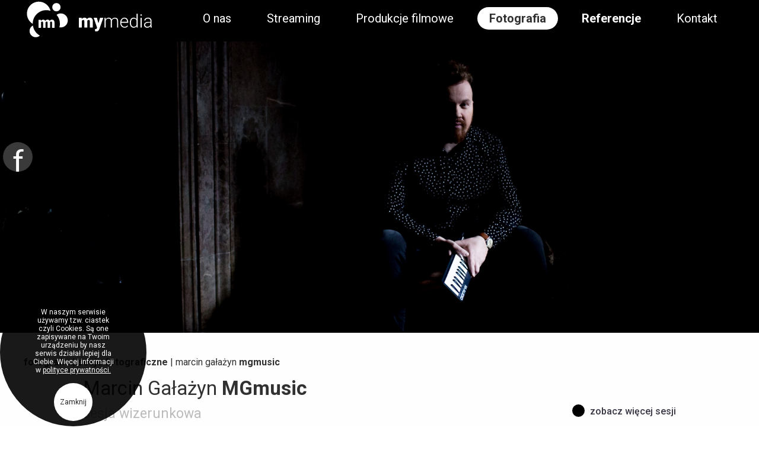

--- FILE ---
content_type: text/html; charset=utf-8
request_url: https://mymedia.pl/marcin-galazyn-mgmusic,77.html
body_size: 11145
content:
<!DOCTYPE HTML>
<html lang="pl">
<head>
  <title>Marcin Gałażyn MGmusic - Dominik Lichota - my media</title>
  <meta name="description" content="Sesja wizerunkowa realizowana na zlecenie grafiQa. Reżyseria J.Migoń. Fot. Dominik Lichota" />
  <meta name="generator" content="Quick.Cms.Ext v6.4" />
  <meta name="viewport" content="width=device-width, initial-scale=1" />
  <meta property="og:image" content="http://mymedia.com.pl/files/mymedialogo.jpg"/> 
  
  <link href="https://fonts.googleapis.com/css?family=Roboto:100,300,400,500,700,900" rel="stylesheet">
  <link rel="stylesheet" type="text/css" href="plugins/slick/slick.css"/>
  <link rel="stylesheet" type="text/css" href="plugins/slick/slick-theme.css"/>
  <link rel="stylesheet" href="templates/default/style.css" />
  <link rel="stylesheet" href="templates/default/style-sliders.css" />
  <link rel="stylesheet" href="templates/default/style-widgets.css" />
    <link rel="stylesheet" type="text/css" href="plugins/justifiedGallery.min.css" />
  <link rel="stylesheet" href="plugins/menu/jquery.sidr.light.min.css" />
  <link rel="stylesheet" href="plugins/menu/hamburger.css" />

  <link rel="stylesheet" href="templates/default/responsive.css" />


  <script src="plugins/jquery.min.js"></script>
  <script src="core/common.js"></script>
  <script src="core/libraries/quick.slider.min.js"></script>  <script>
    (function(i,s,o,g,r,a,m){i['GoogleAnalyticsObject']=r;i[r]=i[r]||function(){
    (i[r].q=i[r].q||[]).push(arguments)},i[r].l=1*new Date();a=s.createElement(o),
    m=s.getElementsByTagName(o)[0];a.async=1;a.src=g;m.parentNode.insertBefore(a,m)
    })(window,document,'script','https://www.google-analytics.com/analytics.js','ga');
    ga('create', 'UA-107946088-1', 'auto');
    ga('send', 'pageview');
    </script>
<meta property="og:url" content="http://mymedia.pl/marcin-galazyn-mgmusic,77.html" /><meta property="og:type" content="article" /><meta property="og:title" content="Marcin Gałażyn MGmusic" /><meta property="og:image" content="http://mymedia.pl/files/img_9304.jpg" />
</head>
<body id="page77">
<nav id="skiplinks" aria-label="skiplinks">
  <ul>
    <li><a href="#head2">Przejdź do menu głównego</a></li>
    <li><a href="#content">Przejdź do treści</a></li>
    <li><a href="mapa-strony.html#page">Przejdź do mapy strony</a></li>
    </ul>
</nav>
  <div id="header">
    <header id="head1">      <div class="container">
        <div id="logo">                        <a href="./"><img src="templates/default/img/mymedialogobiale_poziom.svg" /></a>
              

          
        </div>
        <nav class="menu-1" aria-label="menu-1"><ul><li><a href="o-nas.html">O nas</a></li><li><a href="streaming.html">Streaming</a></li><li><a href="filmy-wideo.html">Produkcje filmowe</a></li><li class=" selected-parent"><a href="sesje-fotograficzne-krakow-warszawa-katowice-wroclaw,752.html"><b>Fotografia</b></a></li><li><a href="referencje-realizacja-wizji.html"><b>Referencje</b></a></li><li><a href="kontakt.html">Kontakt</a></li></ul></nav>        <div class="hamburger hamburger--stand" id="hamburger-menu">
          <div class="hamburger-box">
            <div class="hamburger-inner"></div>
          </div>
        </div>
      </div>
    </header>
           
      	  </div>
		  
    </header>
  </div>

  <div id="body">
    <div class="container">
            <div id="content">
<div id="parallaxTop" style="background-image:url(files/img_9319.jpg)"></div><article id="page" 
class="product">
<nav class="breadcrumb"><a href="sesje-fotograficzne-krakow-warszawa-katowice-wroclaw,752.html"><b>Fotografia</b></a>&nbsp;|&nbsp;<a href="sesje-fotograficzne-krakow-warszawa-katowice-wroclaw,74.html">Sesje<b> fotograficzne</b></a>&nbsp;|&nbsp;<span>Marcin Gałażyn <b>MGmusic</b></span></nav><div class="container"><h1>Marcin Gałażyn <b>MGmusic</b><br /><span>sesja wizerunkowa</span><a class="pageLink" href="sesje-fotograficzne-krakow-warszawa-katowice-wroclaw,74.html">Zobacz więcej sesji</a></h1><ul class="images-70"><a href="files/img_9229.jpg" class="quickbox[77]" title=""><img src="files/400/img_9229.jpg"  alt="" /></a><a href="files/img_9233.jpg" class="quickbox[77]" title=""><img src="files/400/img_9233.jpg"  alt="" /></a><a href="files/img_9299.jpg" class="quickbox[77]" title=""><img src="files/400/img_9299.jpg"  alt="" /></a><a href="files/img_9304.jpg" class="quickbox[77]" title=""><img src="files/400/img_9304_1x1.jpg"  alt="" /></a><a href="files/img_9329.jpg" class="quickbox[77]" title=""><img src="files/400/img_9329.jpg"  alt="" /></a><a href="files/img_9398-2.jpg" class="quickbox[77]" title=""><img src="files/400/img_9398-2.jpg"  alt="" /></a><a href="files/img_9451-edit.jpg" class="quickbox[77]" title=""><img src="files/400/img_9451-edit.jpg"  alt="" /></a><a href="files/img_9538.jpg" class="quickbox[77]" title=""><img src="files/400/img_9538.jpg"  alt="" /></a><a href="files/img_9607.jpg" class="quickbox[77]" title=""><img src="files/400/img_9607.jpg"  alt="" /></a></ul><script src="plugins/jquery.justifiedGallery.min.js"></script><script type="text/javascript">$(".images-70").justifiedGallery({ rowHeight : 200 });</script><div class="contentShort"><p>Sesja wizerunkowa realizowana na zlecenie grafiQa. Reżyseria J.Migoń. Fot. Dominik Lichota</p></div></div><div class="container"></div><div class="content"></div><div class="container"></div><div id="ask-about-link"><a href="kontakt.html?iPageAsk=77#contact-form-1" rel="nofollow">Zapytaj o... sesja wizerunkowa</a></div></article>

      </div>
     
      <div class="widgets-list widgets-3"><ul><li id="widget-8" class="widget menuBottom type-4"><nav class="menu-1" aria-label="menu-1"><ul><li><a href="o-nas.html">O nas</a></li><li><a href="streaming.html">Streaming</a></li><li><a href="filmy-wideo.html">Produkcje filmowe</a></li><li class=" selected-parent"><a href="sesje-fotograficzne-krakow-warszawa-katowice-wroclaw,752.html"><b>Fotografia</b></a></li><li><a href="referencje-realizacja-wizji.html"><b>Referencje</b></a></li><li><a href="kontakt.html">Kontakt</a></li></ul></nav></li><li id="widget-7" class="widget menuBottom type-4"><nav class="menu-2" aria-label="menu-2"><ul><li><a href="logowanie.html">Logowanie</a></li><li><a href="mapa-strony.html">Mapa strony</a></li><li><a href="polityka-prywatnosci.html">Polityka prywatności</a></li></ul></nav></li><li id="widget-28" class="widget type-13"><ul><li class="social-fb"><a href="http://www.facebook.com/sharer.php?u=http%3A%2F%2Fmymedia.pl%2Fmarcin-galazyn-mgmusic%2C77.html&amp;t=Marcin+Ga%C5%82a%C5%BCyn+MGmusic" class="open-popup" data-popup-width="690" data-popup-height="410" target="_blank"><img src="templates/default/img/facebook.png" alt="Facebook.com" /></a></li><li class="social-google"><a href="https://plus.google.com/share?url=http://mymedia.pl/marcin-galazyn-mgmusic,77.html" onclick="javascript:window.open(this.href, '', 'menubar=no,toolbar=no,height=600,width=600');return false;"><img src="templates/default/img/social_google-plus-one.png" alt="Share on Google+"/></a></li><li class="social-pinterest"><a data-pin-do="buttonPin" data-pin-tall="true" data-pin-round="true" href="https://www.pinterest.com/pin/create/button/?url=http%3A%2F%2Fmymedia.pl%2Fmarcin-galazyn-mgmusic%2C77.html&media=&description=Marcin+Ga%C5%82a%C5%BCyn+MGmusic"><img src="templates/default/img/pint.png" alt="Pinterest" /></a></li><li class="social-linkedIn"><a href="https://www.linkedin.com/shareArticle?mini=true&url=http://mymedia.pl/marcin-galazyn-mgmusic,77.html" onclick="javascript:window.open(this.href, '', 'menubar=no,toolbar=no,height=600,width=600');return false;"><img src="templates/default/img/social_linkedin.com.png" alt="Share on LinkedIn"/></a></li></ul></li><li id="widget-19" class="widget type-1"><div class="description"><p><img style="float: right;" src="templates/default/img/mymedialogoczarne.svg" width="146" height="140" /></p>
<p style="text-align: right;">biuro@mymedia.pl</p>
<p style="text-align: right;">+48 883 688 018</p></div></li></ul></div>    </div>
  </div>

  <div id="foot">    <footer>
      <div class="container">
        <div class="copy">Copyrights MyMedia 2026 All rights reserved. Powered by <a href="http://opensolution.org/"><em>Quick.Cms</em></a>  | design: <a href='http://www.grafiqa.pl/'><em>grafiQa</em></a></div><!-- copyrights here -->

      </div>
    </footer>
  </div>
<script src="plugins/jquery.mobile.events-touch.min.js"></script>
<script src="core/libraries/quick.box.min.js"></script>
  <script>$(function(){ backToTopInit(); });</script>

<div class="widgets-list widgets-5"><div id="widget-26" class="widget type-19"><aside class="widget type-19 left" id="fb-likebox-26">
  
  <div id="fb-root"></div>
  <script>
    (function(d, s, id) {
      var js, fjs = d.getElementsByTagName(s)[0];
      if (d.getElementById(id)) return;
      js = d.createElement(s); js.id = id;
      js.src = "//connect.facebook.net/pl_PL/sdk.js#xfbml=1&version=v2.6";
      fjs.parentNode.insertBefore(js, fjs);
    }(document, "script", "facebook-jssdk"));
    $(function(){ displayFbLikeBox( $(".widgets-5 #fb-likebox-26"), "350" ); });
  </script>
    <div class="fb-page" style="width:350px" data-href="https://www.facebook.com/mymediacompl" data-small-header="true" data-hide-cover="false" data-show-facepile="true"><div class="fb-xfbml-parse-ignore"><blockquote cite="https://www.facebook.com/mymediacompl"><a href="https://www.facebook.com/mymediacompl" class="name">mymediacompl</a></blockquote></div></div><a href="https://www.facebook.com/mymediacompl" onclick="return false" class="button"><img src="templates/default/img/fb_side_tab.png" alt="Facebook" /></a>
  </aside></div><div id="widget-27" class="widget type-10"><script>$( function(){displayNotice( 27, 0, true );} );</script>
    <aside class="widget type-10 location-0 id-27"><div class="description"><p>W naszym serwisie używamy tzw. ciastek czyli Cookies. Są one zapisywane na Twoim urządzeniu by nasz serwis działał lepiej dla Ciebie. Więcej informacji w <a href="polityka-prywatnosci.html">polityce prywatności.</a></p></div><div class="close"><a href="#">Zamknij</a></div></aside></div><div id="widget-29" class="widget type-20"><script>$(function(){ backToTopInit(); });</script>
  <div class="back-to-top-widget"><a href="#container">&nbsp;</a></div>
  </div></div>
</body>
<script type="text/javascript" src="plugins/slick/slick.min.js"></script>
<script src="plugins/parallax.min.js"></script>
<script src="plugins/menu/jquery.sidr.min.js"></script>
<script> 
  $(document).ready(function() {
        $('#hamburger-menu').sidr({
          name: 'sidr-main',
          side: 'right',
          source: '.menu-1',
          onOpen:function() {
           $('#hamburger-menu').toggleClass('is-active');
           $('#header').addClass('open_menu');
          },
          onClose:function() {
           $('#hamburger-menu').toggleClass('is-active');
           $('#header').removeClass('open_menu');
          }  
      });
  });

  $( window ).resize(function () {
        $.sidr('close', 'sidr');
  });
</script>
</html>

--- FILE ---
content_type: text/css
request_url: https://mymedia.pl/templates/default/style.css
body_size: 34290
content:
/* Quick.Cms.Ext v6.x default stylesheet */

@font-face {
    font-family: 'bebas';
    src: url('fonts/bebasneue_bold-webfont.eot');
    src: url('fonts/bebasneue_bold-webfont.eot?#iefix') format('embedded-opentype'),
         url('fonts/bebasneue_bold-webfont.woff2') format('woff2'),
         url('fonts/bebasneue_bold-webfont.woff') format('woff'),
         url('fonts/bebasneue_bold-webfont.ttf') format('truetype'),
         url('fonts/bebasneue_bold-webfont.svg#bebas_neuebold') format('svg');
    font-weight: 700;
    font-style: normal;

}




@font-face {
    font-family: 'bebas';
    src: url('fonts/bebasneue_thin-webfont.eot');
    src: url('fonts/bebasneue_thin-webfont.eot?#iefix') format('embedded-opentype'),
         url('fonts/bebasneue_thin-webfont.woff2') format('woff2'),
         url('fonts/bebasneue_thin-webfont.woff') format('woff'),
         url('fonts/bebasneue_thin-webfont.ttf') format('truetype'),
         url('fonts/bebasneue_thin-webfont.svg#bebas_neuethin') format('svg');
    font-weight: 300;
    font-style: normal;

}


/* GLOBAL STYLES */
body, body *, body *:before, body *:after{margin:0;padding:0;border:0;-webkit-box-sizing:border-box;-moz-box-sizing:border-box;box-sizing:border-box;}
body,table{color:#313131;font-size:1em;font-family:Roboto, sans-serif;font-weight:400;}
h1,h2,h3,h4{font-size:1em;}

body{padding:0;background:#fff;text-align:center;width:100%;height:100%;}

input[type="text"], input[type="password"], input[type="file"], input[type="email"], select, textarea{padding:2px;border-width:1px;border-style:solid;border-color:#bebcbc;font-family:Roboto, sans-serif;font-size:1em;border-radius:20px;}
input[type="text"]:focus, input[type="password"]:focus, input[type="email"]:focus, select:focus, textarea:focus{border-color:#00679a;}
input[type="text"].warning-required, input[type="password"].warning-required, input[type="email"].warning-required, select.warning-required, textarea.warning-required{background:#fbefef;border-color:#bb4c2e;}
input[type="submit"], button[type="submit"]{padding:5px 14px;border-width:0px;border-style:solid;background:#313131;color:#fff;transition:all 0.3s ease;font-family:Roboto, sans-serif;font-size:1em;border-radius:2px;}
input[type="submit"]:hover, input[type="submit"]:focus, button[type="submit"]:hover, button[type="submit"]:focus{background:#FEFEFE;cursor:pointer;border:1px solid #313131;color:#313131;}
label{font-weight:bold;}
label span{padding-left:10px;color:#aaa;font-weight:300;}
table{border-collapse:collapse;border-spacing:0;font-size:100%;}
tbody, tfoot, thead{margin:0;padding:0;}
caption, tr, th, td{margin:0;font-size:100%;font:inherit;vertical-align:baseline;}

a{color:#313131;text-decoration:underline;}
a:hover{color:#666;text-decoration:underline;}
a:visited{}

.msg{clear:both;overflow:hidden;padding:20px 0;text-align:center;}
.msg.done, .msg.error{margin:10px auto;background:#313131 url('img/info.png') no-repeat 10px center;color:#fff;font-size:1.5em;width:50%;text-align:center}
.msg.done h2, .msg.error h2{text-align:center}
.msg.done a, .msg.error a{color:#fff;}
.msg.done a:hover, .msg.error a:hover{color:#1f1a17;}
.msg a.action{display:inline-block;margin:7px 7px;padding:3px 8px;border:1px solid #fff;text-decoration:none;font-size:0.813em;}
.msg a.action:hover{background:#fff;}
.msg.panel a.action{margin-top:13px;}
.msg.error{background-color:#313131;}
.wai{position:absolute;width:1px;height:1px;clip:rect(1px 1px 1px 1px);clip:rect(1px, 1px, 1px, 1px);overflow:hidden;}

.edit a{position:relative;right:10px;z-index:199;display:inline-block;width:21px;height:21px;background:url('../admin/img/options.png') no-repeat 0px 0px;text-indent:100%;white-space:nowrap;overflow:hidden;font-size:1%;color:transparent;margin:10px 20px;}
.edit a:hover{background-position:0 -21px;}


#container{position:relative;width:100%;margin:0 auto;text-align:left;background-color:#FEFEFE}
#container:after{content:"";display:table;clear:both;}
#header{padding-bottom:62px;}
.home #header{min-height: 100%;width: 100%;float: left;display: table;height: 100%;background-size: cover;margin:0;padding-bottom:0;}
#body, #foot{float:left;width:100%;margin:0 auto;padding:0;}
#body img{max-width:100%;}

/* QUICK LINKS */
#skiplinks{position:absolute;top:0;left:0;}
#skiplinks a{position:absolute;top:-500px;left:0;z-index:10;min-width:200px;padding:10px;color:#fff;}
#skiplinks a:focus{top:0;background:#000;color:#fff;}

/* LOGO, HEADER BACKGROUND AND SLOGAN */
#head1{float:left;width:100%;position:absolute;z-index:9999;background:#000;}
.home #head1{background: #FEFEFE;}
#head1 .container{width:1200px;margin:auto;}
#logo{position:relative;z-index:999;float:left;}
#logo #title{padding:0;}
#logo img{width: 225px;}
#logo_start{position:relative;z-index:999;}
#logo_start img{width:300px;}
#slogan{font-size:2em;position:relative;z-index:999;color:#fff;}

#search-form{float:right;min-width:140px;width:25%;margin:25px 2% 0 0;text-align:right;}
#search-form input[type="text"], #search-form button{float:left;height:30px;padding:5px 3%;}
#search-form input[type="text"]{min-width:100px;width:78%;background:#fff;color:#313131;border-right:0;border-top-right-radius:0;border-bottom-right-radius:0;}
#search-form button{width:20%;background:#313131 url('img/search.png') no-repeat center center;color:transparent;border-top-left-radius:0;border-bottom-left-radius:0;line-height:0.8em;}
#search-form button:hover, #search-form button:focus{background-color:#00679a;transition:all 0.5s ease;}

/* HEADER WITH TOP MENU */
#head2{float: none;width: 100%;height:100vh;display: table-cell;vertical-align: middle;background-size: cover !important;background-position: center;position: relative;}
#head2 .container{}
#head2 #bg {position: absolute;left: 0px;top: 0px;min-width: 100%;min-height: 100%;height: auto;z-index: 0;max-width:100%;}


/* MENU TOP */
#header .menu-1{float:right;}
#header .menu-1 ul{float:left;width:100%;height:100%;margin:12px 0 0;list-style:none;}
#header .menu-1 li{position:relative;float:left;padding:0;margin:0 10px;}
#header .menu-1 a{float:left;width:100%;color:#fff;font-size:1.25em;text-decoration:none;background:transparent;padding:7px 20px;border-radius:20px;}
#header .menu-1 a:hover, #header .menu-1 .selected a, #header .menu-1 .selected-parent a{color:#313131;background:#fff;transition:all 0.5s ease;border-radius:20px;}

.home #header .menu-1 a{color:#676767;}
.home #header .menu-1 a:hover, .home #header .menu-1 .selected a, .home #header .menu-1 .selected-parent a{color:#fff;background:#000;}

/* SLIDER */
/* You will find slider styles in style-slider.css file */

/* BODY/CONTENT STYLES */
#body{clear:both;margin:0;overflow:hidden;}
#body:after{content:"";display:table;clear:both;}

/* PAGE */
#parallaxTop{height:500px;background-size:cover;background-position:center center;}
#parallaxTop::after{content: '';height: 640px;position: absolute;width:1200px;    right: 50%;margin-right: -100px;top: 	50px;}

#page{position:relative;float:left;width:100%;text-align:left;background-color:#FEFEFE}
#page5 #page, #page555 #page, #page660 #page, #page673 #page {background:none}

.pageFestivals #page{border-top:1px solid #bbb}
#page h1{width:1150px;margin:15px auto 25px;color:#313131;font-size:2.875em;font-weight:300;max-width:100%;}
#page h1 span{clear:left;color:#bbb;font-size:0.7em;}
#page h1 .pageLink{float:right;position:relative;margin-top: 10px;text-decoration:none;font-size:16px;text-transform:lowercase;color:#3a3746;font-weight:500;}
.aboutUs #page h1 .pageLink{margin-top: -20px;}
#page h1 .pageLink::before{content:'';width:21px;display:block;position:absolute;height:21px;top:-2px;left:-30px;background:#000;border-radius: 50%;}

#page .hContainer{width:1150px;margin:auto;}
#page .hContainer h1{float:left;margin-left: -25px;}

#page.product h1, #page.product h2{font-size:2.063em;font-weight:normal;}
h2{font-size:2.063em;font-weight:normal;text-align:left;margin:30px 0;}
#page.product h2{margin:30px 0;}

.whatWeDo #page h1{float:left;clear:none;width:50%;padding:0 50px;font-size:3.438em;margin:80px 0 25px;text-align:left;color:#4b4b4b;font-weight:300;}
.whatWeDo #page h1 b{font-weight:700;}
.aboutUs #page h1{width:1000px;}
.aboutUs #page h2{width:1000px;}

.productions #page h1{font-size:2.063em;text-transform:lowercase;}
.productions .pages-6 time{display:none;}

#page .msg.error h1{margin-top:15px;color:#fff;}
#page .msg.error.panel h1{margin:0;font-size:1em;}

#page .container{width:1200px;margin:auto;clear:both;}
.aboutUs .container{width:100%;margin:auto;clear:both;}
#page.product .container{width:1000px;margin:auto;}

#page .parallax-window, #page .static{height:600px;background-position:center;}

/* PAGE - BREADCRUMB (navigation path) */
#page nav.breadcrumb{width:1200px;margin:40px auto 0;text-transform:lowercase;font-size:1em;font-weight:400;}
#page nav.breadcrumb a{text-decoration:none;font-weight:bold;}
#page nav.breadcrumb a:hover{}

#page nav.breadcrumb{}
#page.product nav.breadcrumb{display:block;}

/* PAGE CONTENT */
#page div.content{line-height:1.5em;width:1200px;margin:auto;max-width:100%;}
#page div.content > ul, #page div.content > ol{padding:0 0 0 30px;}
/* #page div.content > ul:after, #page div.content > ol:after{content:"";display:table;clear:both;} */ /* Uncomment if necessary */
#page div.content > ul li, #page div.content > ol li{margin:8px 0;padding:0;}
#page div.content > h2, #page div.content > h3{font-size:1.5em;line-height:1.75em;font-weight:300;}
#page div.content > h3{font-size:1.25em;}
#page div.content > p{padding-bottom:10px;line-height: 1.2em;}

.whatWeDo #page div.content{width:50%;float:left;padding:0 50px;box-sizing:border-box;}

.whatWeDo #page .container{width:1200px;}

#page div.contentShort{margin:0 0 30px;}
#page div.contentFull{margin:50px 0;}

#page ul.options{position:fixed;top:0px;left:0px;float:left;margin:0 10px 20px 0;list-style:none;z-index:9999;background-color:#fff;}
#page ul.options::after{content:"";display:table;clear:both;}
#page ul.options li{float:left;margin:0 10px 0 0;}
#page ul.options .edit a, #page ul.options .delete a{display:inline-block;width:21px;height:21px;background:url('../admin/img/options.png') no-repeat 0px 0px;text-indent:100%;white-space:nowrap;overflow:hidden;font-size:1%;color:transparent;}
#page ul.options .edit a:hover{background-position:0 -21px;}
#page ul.options .delete a{background-position:-21px 0;}
#page ul.options .delete a:hover{background-position:-21px -21px;}

#page > time{display:none;}

/* IMAGES STYLES */
/* global */

#content li img{ }
.pages-6 li img{    border-radius: 50%;}
.pages-3 li img{    border-radius: 50%;margin-top:50px;margin-bottom:50px;}
#content li img:hover{opacity:1;}

.parallax{float:left;clear:both;width:100%;}
.parallax img{width:100%;}
#page141.parallax img{width:100% !important;}

#page6.parallax{position:relative;}
#page6.parallax::after{content: '';height:100%;background: url('img/mmedia.svg') no-repeat center bottom;position: absolute;width:100%;bottom:-40px;background-size: 750px;}

#page74.parallax{position:relative;}
#page74.parallax::after{content: '';height: 640px;background: url('img/motylekmm.svg') no-repeat center bottom;position: absolute;width:100%;bottom:100px;background-size: 350px;}
#page15.parallax{position:relative;}
/*#page15.parallax::after{content: '';height: 640px;background: url('img/konc.png') no-repeat center right;position: absolute;width:1200px;    right: 35%;margin-right: -100px;top: 	0px;}*/

#page141.parallax{height: 550px;}
/* list global */
ul[class*='images-']{list-style:none;}
ul[class*='images-'] li{text-align:center;line-height:0;}
ul[class*='images-'] p{margin:0 auto;color:#fff;font-size:0.875em;position:relative;top:-10px;}
#content div.content .images-3, #content div.content .images-4{padding:0;}
/* list custom */
.images-1{clear:left;float:left;padding:0px !important;margin-right:20px;margin-bottom:10px;}
.whatWeDo .images-1{margin-right:0px;margin-bottom:0px;}
.product .images-1{margin:0 20px 0 0;}
.images-1 li{margin:0px !important;}
.images-2{clear:right;float:right;margin:8px 0 0 15px;}
.images-3, .images-4{clear:both;}
.images-4{padding-top:15px;width:1200px;margin:auto;padding-bottom: 50px;}
.aboutUs .images-4{padding-top:15px;width:1000px;margin:auto;}
.galleryHead{width:1200px;margin:auto;padding-top:10px;clear:both;font-size:2.063em;text-transform:lowercase;font-weight:normal;}
.aboutUs .galleryHead{width:1000px;margin:auto;clear:both;font-size:2.063em;text-transform:lowercase;font-weight:normal;}
.product .images-4{width:1000px;margin-bottom: 50px;}
.images-3:after, .images-4:after{content:'';display:table;clear:both;}
.images-3 li, .images-4 li{float:left;width:25%;}
.images-3 li:nth-child(4n+1), .images-4 li:nth-child(4n+1){clear:left;}
#content div.content .images-3, #content div.content .images-4{clear:none;}

/* FILES LIST STYLES */
.files-list{width:100%;float:left;margin:15px 0 5px;list-style:none;vertical-align:middle;border-left:2px solid #c8cccf;font-size:0.9em;}
.files-list li{float:left;clear:left;width:100%;height:20px;margin:9px 0 9px 20px;padding-left:30px;background:url('img/files-ext.gif') no-repeat 0 -260px;}
.files-list p{display:inline;color:#313131;font-style:italic;}
.files-list p:before{content:" - ";}
.files-list .zip{background-position:0 0;}
.files-list .xml{background-position:0 -20px;}
.files-list .xls{background-position:0 -40px;}
.files-list .web{background-position:0 -60px;}
.files-list .vcf{background-position:0 -80px;}
.files-list .txt{background-position:0 -100px;}
.files-list .sys{background-position:0 -120px;}
.files-list .swf{background-position:0 -140px;}
.files-list .psd{background-position:0 -160px;}
.files-list .pps{background-position:0 -180px;}
.files-list .png{background-position:0 -200px;}
.files-list .pic{background-position:0 -220px;}
.files-list .pdf{background-position:0 -240px;}
.files-list .nn{background-position:0 -260px;}
.files-list .eml{background-position:0 -280px;}
.files-list .media{background-position:0 -300px;}
.files-list .fla{background-position:0 -320px;}
.files-list .exe{background-position:0 -340px;}
.files-list .chm{background-position:0 -360px;}
.files-list .cdr{background-position:0 -380px;}

/* QUICK.BOX */
#quick-box{position:fixed;width:100%;height:100%;left:0;top:0;background:rgba( 0, 0, 0, 0.7 );z-index:200;}
#quick-box .background{height:100%;}
#quick-box .quick-box-container{position:absolute;padding:0;border-radius:5px;}
#quick-box .image-wrapper{position:relative;line-height:0;}
#quick-box .image-wrapper img{margin:0;padding:0;border-radius:5px;}
#quick-box .navigation{position:absolute;bottom:0;margin:0;padding:5px 0;text-align:center;font-size:0.875em;font-weight:bold;color:#ddd;line-height:normal;background:rgba( 0, 0, 0, 0.2 );width:100%;}
#quick-box .full-size{position:absolute;right:8px;top:2px;width:24px;height:24px;font-size:0.1em;color:transparent;background:url('../admin/img/fullscreen.png') no-repeat;}
#quick-box .description{margin:0;padding:5px 0;text-align:center;font-size:0.875em;color:#ddd;font-weight:bold;background:rgba( 0, 0, 0, 0.8 );border-bottom-left-radius:5px;border-bottom-right-radius:5px;max-height:66px;overflow:hidden;}

#quick-box .prev, #quick-box .next{position:absolute;display:block;width:50%;top:15%;height:70%;margin:0px;color:#fff;font-family:Verdana;z-index:100;opacity:0.15;text-decoration:none;}
#quick-box .prev span, #quick-box .next span{position:absolute;top:47%;left:0;padding:10px;border:1px solid #fff;background:#000;}
#quick-box .next span{left:auto;right:0;border-right:none;}
#quick-box .prev span{border-left:none;}
#quick-box .next:hover, #quick-box .prev:hover{opacity:0.8;}
#quick-box .prev{left:0;}
#quick-box .next{right:0;}
#quick-box .close{position:absolute;top:0;right:0;padding:0 4px 2px;opacity:0.5;background:#000;color:#fff;font-weight:bold;font-family:"Trebuchet MS";text-decoration:none;border:1px solid #fff;border-top:none;border-right:none;border-top-right-radius:5px;z-index:100;}
#quick-box .close:hover{opacity:0.8;}
#quick-box .close, #quick-box .prev, #quick-box .next{line-height:normal;}
#quick-box .loading{display:block;padding:40px 35px;color:white;line-height:1em;}

/* SUBPAGES LIST STYLES */
/* global */
[class*="pages-"]{float:left;width:100%;margin:0px 0;list-style:none;}
[class*="pages-"] .container{width:1200px !important;margin:auto;}

.pages-list .tags{width:auto;float:right;list-style:none;clear:right;}
.pages-list .tags li {width: 100px;;text-align: center;}
.pages-list .tags li a{text-decoration:none;font-size: 0.7em}

.pages-list li{clear:left;float:left;width:100%;margin:0px 0;padding:0px 0 0px;padding: 10px 0 20px;border-bottom: 1px solid #eee;}
.pageFestivals .pages-list li:nth-child(even){background:#fbfbfb;}
.pages-list li .image{float:left;margin:0 2.5% 0px;}
.pageFestivals .pages-list li .image{float:left;margin:0 2.5% 0px;min-height: 170px;min-width:200px;}
.pages-list h2{padding:0 0 10px;font-size:1.563em;font-weight:300;color:#313131;}
.pages-list h2 a{color:#313131;background:none;text-decoration:none;}
.pages-list h2 a:hover{color:#313131;background:none;text-decoration:underline;}
.pages-list div.description{margin:5px 0 0;font-weight:300;font-size:1em;line-height:1.4em;}
.pages-list ul, .pages-list ol{float:left;width:96%;margin:0px 0 0 4%;padding:0;list-style:disc;}
.pages-list li li{padding:0;border:0;background:none;}
.pages-list li ol{list-style:decimal;}
.pages-list p, .pages-5 p{padding-bottom:10px;}
/* custom */



.pages-3 li{border-top:0px solid #aaa;padding:0;}
.pages-3 li:nth-child(2n+1){background:#f6f6f6}
.pages-3 .description li{background:none !important;}
.pages-3 li:last-child{border-bottom:0px solid #616161;}
.pages-3 li .image{line-height:0;margin:0;width:50%;}
.pages-3 li h2{float:left;width:50%;margin:50px 0 0 0;padding:0 50px;box-sizing:border-box;color:#121212;font-size:2.063em;}
.pages-3 li h2 a{color:#121212;}
.pages-3 li h2 a:hover{text-decoration:none;}
.pages-3 li div.description{float:left;width:50%;margin:0;padding:25px 50px;box-sizing:border-box;font-size:1.063em;font-weight:400;}
.pages-3 li .moreContainer{text-align:right;margin-right:100px;}
.pages-3 li .more{padding:10px 15px;margin-left:15px;text-decoration:none;text-transform:lowercase;color:#fff;background:#313131;font-weight:400;border-radius:20px;}
.pages-3 li .more:hover{color:#313131;background:#fff;border: 1px solid #313131;}
.pages-3 li:nth-child(2n+2) .more{background: #000;color:#FEFEFE;border: 1px solid #313131;}
.pages-3 li:nth-child(2n+2) .more:hover{background: #FEFEFE;color:#000;border: 1px solid #313131;}

.pages-50 li{width:100%;float:left;margin-bottom:100px;}
.pages-50 li .container{width:1000px !important;margin:auto;}
.pages-50 li h2{float:left;width:100% !important;font-size:2.063em;font-weight:300;margin:30px 0 50px;}
.pages-50 li h2 a{text-decoration:none;}
.pages-50 li h2 a b{font-weight:700;}
.pages-50 li div.description{float: left;    width: 100%;    font-size: 1em;    padding: 20px;    line-height: 1.3em;}
.pages-50 .vimeoFrame{clear:both;}
.pages-50 .vimeoFrame iframe{max-width:100%;}
.pages-50 .moreContainer{text-align:center;padding:20px 0;clear:both;}
.pages-50 li .more{padding:10px 15px;margin-left:15px;text-decoration:none;text-transform:lowercase;color: #FEFEFE;background:#313131;font-weight:400;border-radius:20px;}
.pages-50 li .more:hover{background:#FEFEFE;color:#000;border:1px solid #313131;}
.pages-50 li .right{float:right;width:50%;}
.pages-50 li .left{float:left;width:50%;}

.pages-4 time{float:right;background:#313131;padding:2px 10px;color:#fff;font-size:1.250em;margin-bottom:10px;width:100px;text-align:center;}
.pages-4 time i{font-weight:bold;}
.pages-4 .industry{border: 1px solid red;}
li time{float:right;background:#313131;padding:2px 5px;color:#fff;font-size:1;width:120px;text-align:center;margin-left:30px;}
li time{float:right;background:#313131;padding:2px 5px;color:#fff;font-size:1;width:120px;text-align:center;margin-left:30px;}
li time i{font-weight:bold;}
.pages-4 .container{width:1100px !important;}
.pages-4 li h2{font-size:1.625em;font-weight:500;}
.pages-4 li h2 a{padding-top:10px;}
.pages-4 li h2 a:hover{text-decoration:none;color:#666}
.pages-4 .more{display:none;}
.pages-4 .festival{width:100%;color:#9b9b9b;font-size:0.9em;font-weight:bold;margin-bottom:0px;padding:0;position: relative;    top: 27px;}


.pages-5{clear:both;}
.pages-5:after{content:'';display:table;clear:both;}
.pages-5 li{clear:none;float:left;width:23%;margin:15px 1%;padding:20px 0 15px;text-align:center;}
.pages-5 li .image{margin:0 0 5px;}
.pages-5 h2{padding:0 0 10px;}
.pages-5 h2, .pages-5 h2 a{color:#313131;font-size:1.063em;font-weight:300;background:none;text-decoration:none;}
.pages-5 h2 a:hover{color:#313131;background:none;text-decoration:underline;}
 @media screen and (min-width:801px){ .pages-5 li:nth-child(4n+1){clear:left;} }

.pages{clear:both;padding:8px 0;text-align:right;}
.pages ul, .pages li{display:inline;}
.pages li{padding:0 2px;}
.pages a, .pages strong{padding:0 3px;}

/* YOUTUBE LINKS */
.youtube{width:1000px;height:561px;padding:1px;}
.vimeoFrame{width:1000px;margin:auto;max-width:100%;}
.vimeo{width:1000px;height:561px;padding:1px;margin:auto;}
.videoGallery ul.pages-list {width:1200px;margin:0 auto;float:none;}
.videoGallery .pages-list li{width:49%;clear:none;float:left;}
.videoGallery .pages-list li .container h2{width:50%;}
.videoGallery .pages-list li .container .description{width:50%;}
video #bg{width:100%;background:cover;}
/* SITE MAP */
#site-map{lear: left;margin: 10px auto;list-style: none; width: 1100px; padding: 0 50px;}
#site-map > li{padding:8px 0;width:25%;float:left;}
#site-map > li > a{font-weight:bold;}
#site-map ul{padding:3px 0 3px 30px;list-style:none;}
#site-map ul li{padding:3px 0;}

/* FOOTER - SITE AND SCRIPT COPYRIGHTS STYLES */
#foot{clear:both;color:#313131;font-size:0.750em;border-top:1px solid #aaa;}
#foot .container{padding:22px 25px;background:#fff;}
#foot .container:after{content:"";display:table;clear:both;}
#foot em{font-style:normal;font-weight:700;}
#foot a{text-decoration:none;}
#foot a:hover{text-decoration:underline;}
#foot .copy{color:#313131}
#foot .options{float:right;}
#foot .options ul{list-style:none;}
#foot .options li{float:right;margin-left:25px;}
#foot .options a{display:block;width:16px;height:16px;text-indent:100%;white-space:nowrap;overflow:hidden;font-size:1%;color:transparent;background:url('img/options.png') no-repeat center 0;}
#foot .options .print a:hover{background-position:center -16px;}
#foot .options .back a{background-position:center -32px;}
#foot .options .back a:hover{background-position:center -48px;}

#powered{clear:both;width:100%;margin-bottom:40px;text-align:center;}
#powered a{display:inline-block;width:192px;height:26px;}
#powered a:hover{border-color:#fff;}

.dev{padding:5px;text-align:center;color:#f00;font-weight:bold;}

.form-full{clear:both;width:1100px;margin:25px auto 0;}
.form-full dt{padding:0 0 7px;}
.form-full dd{margin-bottom:20px;}
.form-full input[type="text"], .form-full input[type="email"], .form-full input[type="password"], .form-full textarea{width:99%;padding:7px;font-size:1em;}
.form-full .save{text-align:center;}
.form-full .save input{padding:7px 14px;text-transform:lowercase;letter-spacing:1px;border-radius:20px;}
.captcha input[type="text"]{min-width:60px;width:6%;}
.captcha strong{font-weight:bold;}
.captcha em{font-style:normal;font-weight:bold;}
.captcha ins{padding:0 3px;font-weight:bold;text-decoration:none;}

@media print{
  /* PRINT STYLES */
  * {color:#000 !important;background:#fff !important;border-color:#444 !important;border-width:1px !important;}

  body{margin:1cm 0;font-size:0.875em;}
  #container{position:static;width:17.2cm;height:auto;margin:0;box-shadow:none;}
  #head1{height:auto;}
  #logo{padding:0 0 0.2cm;width:100px;}
  #logo #title a{font-size:2em;}
  #header .menu-1{margin-top:0.3cm;}
  #header .menu-1 li a{padding:0.1cm 0.2cm;border:0;border-right:1px solid #000;font-size:1em;}
  #header .menu-1 .selected a, #header .menu-1 .selected-parent a{font-weight:bold;}
  #head2 .container{position:static;}

  #body{clear:none;border-top:0;}
  #page{clear:both;position:static;float:none;}
  #page h1{margin:0;}

  #body, #head1, #foot{float:none;}
  #header .menu-1 li:hover:after, #header .menu-1 .selected:after, #header .menu-1 .selected-parent:after, #search-form, #foot .options{display:none;}
}

/* RESPONSIVE WEB DESIGN - media queries */
  @media screen and (max-width:1199px){
    #container{width:95%;}
    #head1{height:auto;}
    #logo #title a{font-size:2em;}
    #content .files-list li{width:80%;margin-left:15px;padding-left:30px;}
    #body ul[class*='images-'] img{max-width:95%;}
  }
  @media screen and (max-width:800px){
    #logo{padding:20px 3%;}
    #search-form{float:left;clear:left;width:100%;margin:0;padding:15px 3%;text-align:left;background:#e8eaee;}
    #search-form input[type="text"]{width:80%;}
    #header .menu-1{float:left;}
    .pages-5 li{width:48%;}
    .pages-5 li:nth-child(2n+1){clear:left;}
  }

  @media screen and (max-width:480px){
    #foot .copy, #foot .options{width:100%;}
    #foot .options li{float:left;margin:15px 25px 0 0;}
  }

  @media /* High px density (mostly mobile) - so you can magnify something */
  only screen and (-webkit-min-device-pixel-ratio: 2),
  only screen and (        min-device-pixel-ratio: 2),
  only screen and (min-resolution: 192dpi),
  only screen and (min-resolution: 2dppx){
    #quick-box .close{padding:5px 10px 7px;font-size:1.5em;}
    #quick-box .prev, #quick-box .next{opacity:0.5;text-decoration:none;}
  }

/* PLUGINS */

/* PAGES PRODUCTS */
div.price{padding:5px 0;color:#313131;font-size:1em;font-weight:300;}
div.price em{padding-right:4px;font-style:normal;}
div.price strong{font-size:1.125em;font-weight:bold;color:#313131;}
div.price.bigger strong{padding:0 2px;font-size:1.222em;}
div.price span{padding-left:4px;}

#page > .price{padding-bottom:10px;color:#313131;font-size:1.125em;}

.pages-6 li{float:left;width:30%;padding-bottom:100px;margin-left:2%;}
.pages-6 li:nth-child(3n+1){clear:left;}
.pages-6 .container{width:100% !important;}
.pages-6 .image{margin-bottom:5px;text-align:center;}
.pages-6 h2{margin:0 auto;text-align:center;font-size:1.625em;padding:0 25px;height:30px;line-height:1em;}
.pages-6 h2.alter{margin-bottom:0px;margin-top:30px;}
.events .pages-6 h2{margin:0px 0 20px;}
.pages-6 h2 a{color:#313131;text-decoration:none;}
.pages-6 h2 a:hover{color:#313131;}
.pages-6{width:1200px;margin:auto;float:none;}
.pages-6 .moreContainer{text-align:center;}
.pages-6 .description{padding:0 20px;min-height:140px;font-size:15px;color:#696969;font-weight:300;}
.pages-6 .more{clear:both;padding:10px 15px;margin-left:15px;text-decoration:none;text-transform:lowercase;color:#fff;background:#313131;font-weight:400;}
.pages-6 .more:hover{color:#313131;background:#fff;border: 1px solid #313131;}
.pages-6 .alterTitle{margin-bottom:20px;color:#999;padding:0 25px;text-transform:lowercase;text-align:center;}
.festival{padding:0 20px;color:#bfbfbf;font-size:0.875em;height:17px;}


/* COMMENTS */
#comments{float:left;width:100%;margin:25px auto 0;padding-top:25px;border-top:1px solid #bebcbc;padding-bottom:50px;padding: 0 5% 50px;}
#comments h2.comments{float:none;margin-bottom:10px;padding:15px 40px;color:#313131;font-size:2em;font-weight:400;width:1200px;margin:0 auto;}
#comments article{clear:left;width:1200px;margin:10px auto;}
#comments header{float:left;margin-bottom:10px;margin:0 auto;padding:0px 40px;}
#comments h3{font-size:1em;color:#313131;margin:10px auto 0;padding:10px 40px 0;float:none;text-align:center}
#comments time{color:#888;font-size:0.7em;margin:0px 0;text-align:center}
#comments p{float:right;margin-bottom:25px;font-weight:300;font-size:0.875em;line-height:1.4em;width:80%;padding:0px 70px;}
#comments .msg{float:none;width:70%;margin:30px auto 50px;}

#comments-form legend{padding-bottom:25px;font-size:1.25em;color:#313131;}
@media screen and (max-width:1023px){
  #comments .msg{background-image:none;}
  #comments-form, #comments-form *{box-sizing:border-box;}
}

/* RELATED PAGES */

#pages-related{clear:both;margin-top:50px;width:1000px;margin:0 auto;}
#pages-related:after{content:'';display:table;clear:both;}
#pages-related .pages-list *{-webkit-box-sizing:border-box;-moz-box-sizing:border-box;box-sizing:border-box;}
#pages-related .pages-list li{border-bottom: 0px solid #eee;}
#pages-related > h2{width:1000px;margin:0 auto;padding-top:10px;color:#313131;font-size:2em;font-weight:300;}
#pages-related .pages-list li .description ul li{text-align:left;margin:0;padding:0;margin-left:10%;}
#pages-related .pages-list li{clear:none;width:100%;margin:5px 0 15px 2%;padding:0px;}
#pages-related .pages-list .image{margin-bottom:5px;text-align:left;}
#pages-related .pages-list li h2{display:none;}
#pages-related .pages-list li h2 a:hover{color:#313131;}
.modify-info{clear:both;padding-top:10px;list-style:none;font-size:0.875em;}
.modify-info li{padding:5px 0;}
.modify-info .value{font-weight:bold;}

/* PAGES FEATURES */
#features{margin:0 0 15px;min-width:250px;border-collapse:collapse;font-size:1em;}
#features caption{padding:5px;background:#313131;color:#fff;text-align:center;font-weight:bold;display:none;}
#features tbody td, #features tbody th{float:left;background:#fff;font-weight:300;text-align:left;}
#features tbody th{font-size:1em;text-transform:lowercase;}
#features tbody td{font-size:1em;font-weight:bold;color:#696969;margin-left:5px;text-transform:lowercase;}
#features tbody tr:nth-child(even) td, #features tbody tr:nth-child(even) th{}


@media screen and (max-width:460px){
  .youtube{max-width:100%;height:240px;}
}

/* TAGS */
#tags{list-style:none;display:none;}
#tags li{display:inline-block;}
#tags a{display:inline-block;margin:0 5px;padding:3px 6px 3px 21px;background:url('img/tag.png') no-repeat 2px 4px;border:1px solid #e8eaee;}
#tags a:hover{color:#313131;}
#tags li.head a{margin:0;padding-left:0;border:0;}

/* GALLERIA */
.images-7{clear:left;height:450px;}
.images-7 .galleria-stage{height:360px;}
.images-7 .galleria-thumbnails .galleria-image{}
.images-7 .galleria-counter{padding:5px;background:#313131;}
.images-7 .galleria-thumb-nav-left, .images-7 .galleria-thumb-nav-right, .images-7 .galleria-info-link, .images-7 .galleria-info-close, .images-7 .galleria-image-nav-left, .images-7 .galleria-image-nav-right{}

/* DOWNLOAD LIST */
#download-list{width:100%;margin:15px 0 5px;}
#download-list td{padding:7px 12px;}
#download-list thead{text-align:center;}
#download-list thead a{font-weight:bold;}
#download-list tbody .name a:first-child{position:relative;padding-left:26px;}
#download-list tbody .name a:first-child:before{content:'';position:absolute;left:0px;width:16px;height:20px;background:url('img/files-ext.gif') no-repeat 0 -260px;}
#download-list tbody p{margin:5px 0 0 26px;color:#777;font-size:0.938em;}
#download-list tbody .size, #download-list tbody .date-file{width:17%;max-width:170px;text-align:center;vertical-align:middle;font-size:0.938em;}
#download-list tbody .size{text-align:right;}
#download-list tbody .size abbr{font-style:italic;color:#777;}
#download-list tbody .zip .name a:first-child:before{background-position:0 0;}
#download-list tbody .xml .name a:first-child:before{background-position:0 -20px;}
#download-list tbody .xls .name a:first-child:before{background-position:0 -40px;}
#download-list tbody .web .name a:first-child:before{background-position:0 -60px;}
#download-list tbody .vcf .name a:first-child:before{background-position:0 -80px;}
#download-list tbody .txt .name a:first-child:before{background-position:0 -100px;}
#download-list tbody .sys .name a:first-child:before{background-position:0 -120px;}
#download-list tbody .swf .name a:first-child:before{background-position:0 -140px;}
#download-list tbody .psd .name a:first-child:before{background-position:0 -160px;}
#download-list tbody .pps .name a:first-child:before{background-position:0 -180px;}
#download-list tbody .png .name a:first-child:before{background-position:0 -200px;}
#download-list tbody .pic .name a:first-child:before{background-position:0 -220px;}
#download-list tbody .pdf .name a:first-child:before{background-position:0 -240px;}
#download-list tbody .nn .name a:first-child:before{background-position:0 -260px;}
#download-list tbody .msg .name a:first-child:before{background-position:0 -280px;}
#download-list tbody .media .name a:first-child:before{background-position:0 -300px;}
#download-list tbody .fla .name a:first-child:before{background-position:0 -320px;}
#download-list tbody .exe .name a:first-child:before{background-position:0 -340px;}
#download-list tbody .chm .name a:first-child:before{background-position:0 -360px;}
#download-list tbody .cdr .name a:first-child:before{background-position:0 -380px;}
@media screen and (max-width:360px){
  #download-list{font-size:0.875em;}
  #download-list td{padding:7px 5px;}
  #download-list tbody p{font-size: 0.875em;}
  #download-list tbody .name a:first-child{padding-left:0px;}
  #download-list tbody .name a:first-child:before{display:none;}
}

/* CONTACT-PANEL */
#ask-about-link{clear: both;     margin: 0 auto 50px; width: 1200px;text-align:right;}
#ask-about-link a{color:#313131;vertical-align:middle;line-height:50px;margin-right: 10px;}
#ask-about-link a:before{float:right;content:'';width:50px;height:50px;margin-right:20px;background:url('img/ask.svg') no-repeat 0px 0px;background-size:50px;}
#ask-about-link a:hover{color:#313131;}
#ask-about-link a:hover:before{background-position:0px 100%;}
.contact-panel{padding:25px 0;}

pre{clear:both;}

#hamburger-menu{float:right;clear:right;display:none;margin-top:10px;}


--- FILE ---
content_type: text/css
request_url: https://mymedia.pl/templates/default/style-sliders.css
body_size: 8307
content:
/* Quick.Cms.Ext v6.x slider stylesheet */
/* Quick.Slider */

/* GLOBAL */
.quick-slider{position:relative;margin:auto;overflow:hidden;}
.quick-slider ul{padding:0;margin:0;list-style:none;}
.quick-slider-slide{position:absolute;left:0;top:0;width:100%;display:none;text-align:left;overflow:hidden;line-height:0;}
.quick-slider-slide:first-child{display:block;}
.quick-slider-nav-arrows{z-index:5;position:absolute;float:right;display:block;margin:0 0 -20px;padding:5px 10px;border:1px solid #fff;color:#fff;text-decoration:none;background:rgba(0,0,0,0.4);transition:all 0.3s ease;}
.quick-slider-nav-arrows:hover{color:#000;text-decoration:none;border:1px solid #000;background:rgba(255,255,255,0.4);}
.quick-slider-nav-arrows-next{right:20px;}
.quick-slider-nav-arrows-prev{left:20px;}
.quick-slider-nav-arrows-next:before{content:" >";}
.quick-slider-nav-arrows-prev:before{content:"< ";}
.quick-slider-nav-dots-wrapper{position:absolute;bottom:20px;width:100%;list-style:none;}
.quick-slider-nav-dots{float:left;width:14px;height:14px;margin:0 12px 0 0;background:rgba(0,0,0,0.4);border:1px solid #666;color:transparent;font-size:0.5em;}
.quick-slider-nav-dots.active, .quick-slider-nav-dots:hover{background:#fff;transition:all 0.3s ease;color:transparent;}
.quick-slider-slide .description{z-index:3;position:absolute;padding:10px;background:rgba(0,0,0,0.3);line-height:1.25em;color:#fff;}
.quick-slider-slide .description a{color:inherit;}
.quick-slider-slide .description a:hover{text-decoration:none;}

/* CUSTOM - TOP SLIDER */
.slider-1{position:absolute;top:62px;width:100%;clear:both;/*display:none;*/height:calc( 100vh - 62px );overflow:hidden;color:#fff;z-index:9;} /* height:300px; is default height, so page will not change its height after slider is loaded, so you should change it if your slider has different height */
.slider-1 li.no-img{min-height:300px;}
.slider-1 .quick-slider-nav-arrows{top:50%;transform:translateY(-50%);min-height:60px;height:40%;margin:0;padding:0 10px;border:0;opacity:0.5;}
.slider-1 .quick-slider-nav-arrows:hover{opacity:0.6;background:#000;}
.slider-1 .quick-slider-nav-arrows:before{content:"";display:block;position:relative;top:50%;transform:translateY(-50%);width:32px;height:32px;background:url('img/arrows.png') no-repeat 0 0;}
.slider-1 .quick-slider-nav-arrows-prev:before{background-position:0 -32px;}
.slider-1 .quick-slider-nav-arrows-next{right:0;}
.slider-1 .quick-slider-nav-arrows-prev{left:0;}
.slider-1 .quick-slider-nav-dots-wrapper{left:80px;}
.slider-1 .quick-slider-slide .description{top:10px;left:80px;min-width:150px;width:35%;margin-top:10px;}
/* slide with specified ID */
.slider-1 .slide3{background:#007ebb;}

.slick-slider, .slick-list, .slick-slide{min-height:1px}
.slick-slide{text-align: center;background-size:cover !important;background-position:center center !important;background-repeat:no-repeat;}
.slick-slide::before {content: '';display: inline-block;height: 100%;vertical-align: middle;}
.slick-slide img{max-width:100%;max-height:100%;vertical-align: middle;display: inline-block;}
.slick-slider a.slider_link{position:absolute;left:0px;top:0px;right:0px;bottom:0px;}
.slick-slider .description{position:absolute;width:90%;text-align:right;right:10%;bottom:10%;color:#fff;}

.home .slick-slide{position:relative;height:calc( 100vh - 62px );}
.home .slider-1{height:calc( 100vh - 62px );}
.home .slider-1 .slick-slider, .home .slick-list{height:100%;}

.images-slider-6 .slick-slide{margin:0 30px;}
.images-slider-6 .slick-slide img{margin:auto;max-width:100%;max-height:100%;}

/* CUSTOM - WIDGET SLIDER */
.widget.type-3 .slider{position:relative;clear:both;overflow:hidden;color:#fff;text-align:center;height:240px;}
.widget.type-3 .slider li.no-img{min-height:150px;}
.widget.type-3 .slider .quick-slider-nav-arrows{bottom:50px;}
.widget.type-3 .slider .quick-slider-nav-dots-wrapper{left:0;bottom:10px;margin:0 auto;text-align:center;}
.widget.type-3 .slider .quick-slider-nav-dots-wrapper li{display:inline-block;}
.widget.type-3 .slider .quick-slider-slide .description{top:0;left:0;width:100%;font-size:0.875em;}
#content .widget.type-3 li img{box-shadow:none;}
#content .widget.type-3 li img:hover{opacity:1;}
/* subpages slider */
.widget .pages-slider li{line-height:1.25em;color:#333;} /* you can also set height here */
.widget .pages-slider .image{float:left;min-width:210px;width:39%;}
.widget .pages-slider .name{float:left;min-width:250px;width:60%;padding-bottom:10px;font-size:1.25em;}
.widget .pages-slider time{float:left;min-width:250px;width:60%;padding-bottom:10px;}
.widget .pages-slider .slider-description{float:left;min-width:300px;width:55%;color:#000;}
.widget .pages-slider li.no-img .slider-description{width:100%;}
.widget.type-6 .slider .quick-slider-nav-dots-wrapper{right:0;top:0;width:auto;}
.widget .slider .quick-slider-nav-dots-wrapper li{display:inline-block;}
.widgets-2 .type-6 .slider.quick-slider{overflow:visible}
.widgets-2 .type-6 .slider .quick-slider-slide{overflow:visible;}
#content .widget.type-6 li img{box-shadow:none;}

@media print{
  /* PRINT STYLES */
  .slider-1, .quick-slider img, .quick-slider-nav-arrows, .quick-slider-nav-dots{display:none;}
}

/* RESPONSIVE WEB DESIGN - media queries */

/* PLUGINS */
.widget.festivalsSliderTop{width:1200px !important;margin:auto;float:none !important;clear:both;position:relative;padding:20px 0;}
.widget.festivalsSliderTop .slider{width:100%;}
.widget.festivalsSliderTop .slick-slider, .widget.festivalsSliderTop .slick-track, .widget.festivalsSliderTop .slick-list, .widget.festivalsSliderTop .slick-slide{height:200px;background-repeat:no-repeat;background-position:center center;background-size:auto !important}
.widget.festivalsSliderTop .slick-slide{display:table;display:table-cell;vertical-align:middle;}
.widget.festivalsSliderTop .slick-slide img{margin:auto;}

.widget.festivalsSlider{background:#000000;width:1200px !important;margin:auto;float:none !important;clear:both;position:relative;padding:20px 0;}
.widget.festivalsSlider .slick-slider, .widget.festivalsSlider .slick-track, .widget.festivalsSlider .slick-list, .widget.festivalsSlider .slick-slide{height:240px;background-repeat:no-repeat;background-position:center center;background-size:auto !important}
.widget.festivalsSlider .slick-slide img{margin:auto;}
.widget.festivalsSlider .slider{width:93%;margin-left:7%}
.widget.festivalsSlider .slick-slide{height:200px;background-repeat:no-repeat;background-position:center center;}

.widget.festivalsSlider div.head{color:#fff;font-size:3.000em;position:absolute;top:0;bottom:0px;margin:auto;text-transform:Capitalize;
/* Internet Explorer */filter: progid:DXImageTransform.Microsoft.BasicImage(rotation=3);left: 0;
-webkit-transform-origin: 0 50%;
   -moz-transform-origin: 0 50%;
    -ms-transform-origin: 0 50%;
     -o-transform-origin: 0 50%;
        transform-origin: 0 50%;
-webkit-transform: rotate(-90deg) translate(-50%, 50%);
   -moz-transform: rotate(-90deg) translate(-50%, 50%);
    -ms-transform: rotate(-90deg) translate(-50%, 50%);
     -o-transform: rotate(-90deg) translate(-50%, 50%);
        transform: rotate(-90deg) translate(-50%, 50%);
}


/* LIST PRODUCTS */
.widget.type-6 .price{float:left;min-width:250px;width:60%;}

/* COMMENTS_EXT */
.widget.type-24 .comments-slider > ul > li{min-height:100px;line-height:1.25em;}
.widget.type-24 .quick-slider-nav-dots-wrapper{right:0px;top:0px;width:auto;}
.widget.type-24 .quick-slider-nav-dots-wrapper li{display:inline-block;}
.widget.type-24 .comments-slider p{font-size:0.875em;}

/* RELATED PAGES */

#pages-related #slider-related-pages{margin-top:15px;padding-bottom:18px;}
#pages-related .pages-slider li{line-height:1.25em;}
#pages-related .pages-slider .image{float:left;margin-right:15px;}
#pages-related .pages-slider .name{float:left;min-width:250px;width:70%;padding-bottom:10px;font-size:1.25em;}
#pages-related .pages-slider .slider-description{float:left;min-width:300px;width:65%;color:#000;line-height:1.625em;}
#pages-related .pages-slider li.no-img .slider-description{width:90%;}
#pages-related .quick-slider-nav-arrows-prev{left:auto;right:60px;}
#pages-related .quick-slider-nav-dots-wrapper{clear:both;left:0;bottom:0;margin-top:20px;}
#pages-related .quick-slider-nav-dots{}


--- FILE ---
content_type: text/css
request_url: https://mymedia.pl/templates/default/style-widgets.css
body_size: 23080
content:
/* Quick.Cms.Ext v6.x slider stylesheet */
/* WIDGETS
  to style widgets in specific location use:
  .widgets-1 ... - type: top header
  .widgets-2 ... - type: header below menu
  .widgets-3 ... - type: footer after content
  .widgets-4 ... - type: footer under page footer
  #content ... - type: inside page content
*/
.widget.tagMenu.type-23{float:right !important;margin:15px auto 25px}
.widget.tagMenu ul{float:right;text-align:right;}
.widget.tagMenu .head {width:1200px;font-size:0.8em;text-align:right;}
/* GLOBAL */
.widgets-1{position:relative;width:1200px;margin:10px auto;text-align:left;overflow:hidden;}
.widgets-1 > ul > li{float:left;margin:10px 0;color:#333;}
.widgets-1 div.head{margin-bottom:10px;text-align:center;font-size:1em;color:#313131;}
.widgets-2 > ul, .widgets-2 > ul > li, .widgets-3 > ul, .widgets-3 > ul > li, #content .widget{}
.widget div.head{margin-bottom:10px;text-align:center;font-size:1.25em;text-transform:lowercase;color:#313131;}
.widgets-1 > ul, .widgets-2 > ul, .widgets-3 > ul, .widgets-4 > ul{float:left;width:100%;list-style:none;}
.widget > div.description{padding-bottom:5px;}
.widget ul{list-style:none;}

.widget.contactColumn.type-1{float:left;width:49%;}

/* TYPE: HEADER|FOOTER - GLOBAL */
.widgets-2 > ul > li, .widgets-3 > ul > li{float:left;}

/* INSIDE PAGE CONTENT - GLOBAL */
#content .widget{list-style:none;}
#widget-183{}
#widget-19{width: 39%;margin-top: 5em;}

/* Display option: CONTENT */
.widget.type-1{width:100%;}
#content .widget.type-1{}
.aboutUs #content .widget.type-1{text-align: center !important;margin: 6em auto;}
.widget.type-1 ul, .widget.type-1 ol{padding:0 0 0 30px;overflow:hidden;}
.widget.type-1 li{margin:5px 0;padding:0;border-left:0;}
.widget.type-1 p{padding-bottom:7px;}

/* Display option: PAGE */
.widget.type-2{width:100%;}
.widget.type-2 .container{width:1200px !important;margin:auto;}
.widget.type-2 .containerContent{width:1200px !important;position:relative;margin:auto;}

.widget.type-2 .containerContent::after{content:'';height:100%;width:10000%;background:#000;left:100%;top:0px;bottom:0px;display:block;position:absolute;}
.widget.type-2 .containerContent::before{content:'';height:100%;width:10000%;background:#000;left:-10000%;top:0px;bottom:0px;display:block;position:absolute;}
.widget.type-2 .image{margin-top:30px;}
.widget.type-2 img{float:left;}
.widget.type-2 img:hover{opacity:0.8;}
.widget.type-2 div.name{font-size:3em;text-transform:lowercase;padding:80px 0 20px;font-weight: 700;}
.widget.type-2 div.name a{text-decoration:none;}
.widget.type-2 time{display:block;padding-top:5px;color:#6e6e6e;}
.widget.type-2 div.description{margin-top:6px;text-align:left;font-size:1.063em;max-width:90%;}
.widget.type-2 .more{text-align:center;width:90%;display:block;margin-top:50px;}
.widget.type-2 .more a{padding:10px 20px;background:#313131;color:#fff;text-decoration:none;text-transform:lowercase;font-size:0.938em;font-weight:400;}
.widget.type-2 .more a:hover{color:#313131;background:#fff;border: 1px solid #313131;}
#content .widget.type-2{width:100%;float:left;}

/* Display option: SLIDER
   slider styles in style-slider.css file */
.widget.type-3, .widget.type-6{width:100%;padding-left:0;padding-right:0;box-sizing:border-box;}

/* Display option: MENU */
.widget.type-4{width:100%;}
.widget.type-4 nav ul{list-style:none;}
.widget.type-4 nav > ul > li{padding:4px 0 4px 22px;background:url('img/list.png') no-repeat 0px 8px;font-size:1.188em;}
.widget.type-4 nav > ul > li a{text-decoration:none;}
.widget.type-4 nav > ul > li ul{margin-left:3px;font-size:0.895em;}
.widget.type-4 nav > ul > li li{padding-top:2px;}
.widget.type-4 nav > ul > li li:before{content:'>';margin-right:7px;font-size:0.824em;color:#313131;font-weight:bold;}
#content .widget.type-4{width:100%;}


/* Display option: SUBPAGES
   other subpages styles you will find in style.css file in SUBPAGES LIST STYLES section
   just move it here and add .widgets-2 to create custom version */
.widget.type-5{width:100%;}
.widget.type-5 .pages-list.no-type p{font-size:0.875em;}
#content #page div.content .pages-list.no-type{padding:0;}
.widget.type-5 .pages-5 li{width:30%;margin:10px 1%;padding:10px 0.5%;border:0;text-align:center;}
.widget.type-5 .pages-5 li:nth-child(4n+1){clear:none;}
.widget.type-5 .pages-5 li:nth-child(3n+1){clear:left;}
.widget.type-5 .pages-5 .description{text-align:left;font-size:0.875em;}

@media print{
  /* PRINT STYLES */
  .widgets-1{position:static;width:17.2cm;height:auto;margin:0;overflow:visible;}
}

/* PLUGINS */

/* Display option: COMMENTS */
.widget.type-24{width:100%;}
.widget.type-24 ul{list-style:none;}
.widget.type-24 .name{margin-bottom:5px;font-weight:bold;color:#0070b8;}

.widget.ourNews{}
.widget.ourNews .head{width:800px;margin:90px auto 70px;font-size:2.063em; font-weight: 300;}
.widget.ourNews .head a{float:right;margin-top:5px;margin-left:20px;font-size:0.545em;text-transform:lowercase;text-decoration:none;border: 1px solid #cacaca;padding:5px 15px;border-radius:20px;}
.widget.ourNews .head a:hover{background:#313131;color:#fff;border: 1px solid #313131;}

.widget.categorySlider{position:relative;}
.widget.categorySlider::after{content:'';height:100%;width:10000%;background:#000000;left:100%;top:0px;bottom:0px;display:block;position:absolute;}
.widget.categorySlider::before{content:'';height:100%;width:10000%;background:#000000;left:-10000%;top:0px;bottom:0px;display:block;position:absolute;}
.widget.categorySlider .slick-dotted.slick-slider{}
.widget.categorySlider .slick-dots{bottom:0px;left:-4%;}
.widget.categorySlider .slick-dots li button{background:#595959;height:14px;width:13px;}
.widget.categorySlider .slick-dots li button:before{background:#fff;color:transparent;height:14px;width:13px;}

.widget.categorySliderTop .slick-dots{bottom:-40px;left:0;}
.widget.categorySliderTop .slick-dots li button{background:#595959;height:14px;width:13px;}
.widget.categorySliderTop .slick-dots li button:before{background:#fff;color:transparent;height:14px;width:13px;}
.widget.categorySliderTop .slick-dots li button:hover:before, .widget.categorySliderTop .slick-dots li button:focus:before{opacity:.75;}

.slick-dots{bottom:-20px;left:0;}
.slick-dots li button{background:#595959;height:14px;width:13px;}
.slick-dots li button:before{background:#fff;color:transparent;height:14px;width:13px;color:transparent;}
.slick-dots li button:hover:before, .slick-dots li button:focus:before{opacity:.75;}
.slick-dots li.slick-active button:before{color:transparent;}

.widget.photos{}
.widget.photos div.name{float:left;width:50%;padding:80px 0;font-weight: 300;}
.widget.photos div.name a{color: #FEFEFE;}
.widget.photos div.description{float:left;width:30%;padding:80px 0 0;color: #fff;}
.widget.photos .containerContent{width:100%;float:left;background:#000;position:relative;z-index:100}
.widget.photos .more{float:left;width:20%;padding:90px 0 0;margin:0;}
.widget.photos .more a{background:none;color:#313131;padding:7px 25px;font-size:1.188em;background: #FEFEFE;border-radius:20px;}
.widget.photos .more a:hover{background: #000;color: #FEFEFE;border:2px solid #eee;}
.widget.photos:nth-child(2n + 1){}
.widget.photos:nth-child(2n + 1) .container{width:1200px;margin:auto;}
.widget.photos:nth-child(2n + 1) .containerContent{background:#FEFEFF;}
.widget.photos:nth-child(2n + 1) .containerContent::after{background:#FEFEFF;}
.widget.photos:nth-child(2n + 1) .containerContent::before{background:#FEFEFF;}
.widget.photos:nth-child(2n + 1) div.name a{color:#313131;}
.widget.photos:nth-child(2n + 1) div.description{color:#313131;}
.widget.photos:nth-child(2n + 1) .more a{color:#fff;background: #000;border-radius:20px;}
.widget.photos:nth-child(2n + 1) .more a:hover{color:#000;background:#FEFEFF;}

.widgets-3{float:left;width:100%;clear:both;background:#fff;margin: 0 auto;    padding: 0 45px;border-top: 1px solid #eee;}
.widgets-3 ul{width:1100px;margin:auto;float:none;}
.widget.menuBottom{width:13%;margin:80px 10px 100px 40px;}
.widget.menuBottomLogo{margin-top:80px;width:35%;}
.widget.menuBottom nav > ul > li{margin:7px 0;background:none;padding:0;font-size:0.938em;text-align:left;}
.widget.menuBottom nav > ul > li a{padding:5px 10px;}
.widget.menuBottom nav > ul > li a:hover{background:#252525;color:#fff;}

.widget.menuBottom:nth-child(3){margin-left:15%;text-align:left;width:25%;font-size:0.938em;}
.widget.menuBottom:nth-child(4){margin-left:4%;}

/* USERS */
.widgets-list .widget.type-17, .widgets-list .widget.type-18{width:100%;color:#000;}
#page .widget.type-17, #page .widget.type-18{width:98%;}
#user-panel{width:40%;margin:0 auto;}
#user-panel input{margin:4px 0 10px;}
#user-panel dd:not(.captcha) input{width:97%;}
#user-panel .button input{padding-left:38px;background:#0093dd url('img/users_login.png') no-repeat 10px center;text-transform:lowercase;letter-spacing:1px;}
#user-panel .button input:hover{background-color:#00679a;}
#user-panel.msg.error{background-image:none;font-size:1.25em;}
#user-panel .links{margin:4px 0;text-transform:lowercase;}
#user-panel .links:before{content:'>';margin-right:7px;font-size:0.824em;color:#313131;font-weight:bold;}
#profile .option{margin:4px 0 10px;font-size:0.875em;}
#profile .option label{margin-left:4px;font-weight:normal;}
#profile #user-not-required{display:none;}
#profile ul{list-style:none;}
.widgets-list #profile .save{margin-top:20px;text-align:left;}
.msg#profile, .msg#user-panel{padding-top:50px;background-position:center 15px;}
.widget.type-26{width:100%;}
.widget.type-26 .profile, .widget.type-26 .logout{display:block;padding:4px 0 4px 25px;background:url('img/users_profile.png') no-repeat left center;}
.widget.type-26 .logout{background-image:url('img/users_logout.png');}
@media screen and (max-width:900px){
  .widgets-list .widget.type-17, .widgets-list .widget.type-18{width:100%;}  
}
@media screen and (max-width:460px){
  .widgets-list .widget.type-17, .widgets-list .widget.type-18{width:98%;}  
}

/* Display option: NEXT PREVIOUS PAGE */
#content .widget.nextNavi{clear:both;width:1000px;margin:0 auto;float:none;}

.widgets-50{clear:both;margin:50px auto 50px;width:1000px;margin-bottom:20px;}
.widget.type-28{list-style:none;}
.widget.type-28 .next-prev{width:100%;list-style:none;}
.widget.type-28 li{float:left;}
.widget.type-28 li.next{float:right;}
.widget.type-28 li a{display:inline-block;padding:5px 10px;text-decoration:none;color:#313131;border:1px solid #313131;border-radius:3px;}
.widget.type-28 li a:hover{background:#313131;color:#fff;}

/* Display option: TAGS */
.widget.type-23{}
.widget.type-23 ul{list-style:none;}
.widget.type-23 li{float:left;margin:0 10px 4px 0;}
.widget.type-23 li.active a{color:#313131;}
.widget.type-23 li a::after{content:'|';margin-left:10px;}
.widget.type-23 li.active a::after{color:#bfbfbf}
.widget.type-23 li:hover a::after{color:#bfbfbf}
.widget.type-23 li:last-child a::after{display:none;}
.widget.type-23 li a{font-size:1.625em;text-decoration:none;color:#bfbfbf}
.widget.type-23 li a:hover{color:#313131;}
@media screen and (max-width:900px){
  .widget.type-23{width:100%;}
}
@media screen and (max-width:460px){
  .widget.type-23{width:98%;}
}

/* Display option: SOCIAL LINKS */
.type-13{width:25%;margin:80px 0 100px;text-align:center;}
.type-13 ul{display:inline-block;list-style:none;width:auto;}
.type-13 li{display:inline-block;margin:0 8px;vertical-align:middle;}


#content .type-13 img{box-shadow:none;}
@media screen and (max-width:1000px){
  .type-13{width:100%;}
}
@media screen and (max-width:460px){
  .type-13{width:98%;}
}

/* Display option: IMAGE SLIDER */
.images-slider-5{clear:both;margin-bottom:20px;}
.images-slider-6{clear:both;margin-top:20px;width:1200px;margin:20px auto 0;}
.images-slider-5 ul, .images-slider-6 ul{position:relative;}
.images-slider-5 .quick-slider-slide, .images-slider-6 .quick-slider-slide{float:left;position:relative;width:auto;padding:0 10px;display:block;}
.images-slider-5 .quick-slider-nav-arrows, .images-slider-6 .quick-slider-nav-arrows{bottom:75px;}
.images-slider-5 .quick-slider-slide p, .images-slider-6 .quick-slider-slide p{z-index:3;position:absolute;bottom:0;max-width:70%;padding:5px 10px;text-align:left;background:rgba(0,0,0,0.3);line-height:1.25em;color:white;font-size:0.75em;}
.images-slider-5 li{height:800px;background-size:cover !important;background-position:center center !important;background-repeat:no-repeat !important;}
/* SIDE TAB */
.side-tab-widget{position:fixed;right:-100px;top:50%;z-index:51;background:#0093dd;font-size:0.75em;border-top-left-radius:15px;border-top-right-radius:15px;-webkit-transform:rotate(-90deg);-ms-transform:rotate(-90deg);-o-transform:rotate(-90deg);transform:rotate(-90deg);}
.side-tab-widget a{display:block;padding:13px;text-decoration:none;color:#fff;font-size:1.633em;}

/* Display option: NOTICES */
aside.widget.type-10{display:none;padding:7px 0;background:#000;font-size:0.75em;}
.widget.type-10 .description{ padding-bottom: 25px;color:#fff;}
.widget.type-10 .description a{ color:#fff;}
.widget.type-10 .close a{padding:25px 10px;font-weight:normal;text-decoration:none;background:#fff;color:#252525;border-radius:50%;margin-top:10px}
.widget.type-10 .close a:hover{background:#ff6405;color:#fff;}
.widget.type-10 .head{margin-bottom:7px;font-weight:bold;font-size:1.167em;}
.widget.type-10.location-0, .widget.type-10.location-2{position:fixed;z-index:9999999;width:100%;background-color:rgba(0,0,0,0.9);}
.widget.type-10.location-0{ width: 247px;left: 0px;bottom: 0px;padding: 50px;border-radius: 50%;height: 250px;}
.widget.type-10.location-2 div{display:inline-block;margin-right:4px;}
.widget.type-10.location-2 .head{margin-right:10px;font-weight:bold;}
.widget.type-10.location-2{}
.widget.type-10.location-2{top:0px;}
.widget.type-10.location-3{position:fixed;top:100px;left:50%;z-index:1001;width:700px;margin-left:-350px;padding:30px;text-align:center;background:#fff;border-radius:10px;}
.widget.type-10.location-1{padding:10px 0 20px;}
.widget.type-10.location-2 .close{margin-left:20px;}
.widget.type-10.location-0 .close, .widget.type-10.location-1 .close, .widget.type-10.location-3 .close{margin-top:15px;}
.widget-dark-background{display:none;position:fixed;width:100%;height:100%;left:0px;top:0px;background:rgba( 0, 0, 0, 0.7 );z-index:1000;}

/* Display option: NEWSLETTER */
.widget.type-12{width:100%;text-align:center;}
.widget.type-12 .default{display:none;}
.widget.type-12 legend{width:100%;font-size:1.25em;text-transform:lowercase;color:#313131;text-align:center;}
.widget.type-12 label{display:block;margin-top:7px;}
.widget.type-12 input[type="email"]{width:85%;margin:10px auto;padding:2% 3%;text-align:center;}
.widget.type-12 input[type="submit"]{padding:2% 5%;}
.widget.type-12 .msg.done{font-size:1.125em}
.widget.type-12 .msg.error{background-position:10px center;font-size:1em;}
@media screen and (max-width:460px){
  .widget.type-12{width:98%;}
}

/* Display option: FACEBOOK LIKE BOX */
.widget.type-19 .head{text-align:left;padding:0 0 5px 10px;font-weight:bold;}
.widget.type-19 .fb-page{overflow:hidden;background-color:transparent;z-index:99;}
.widget.type-19 .button{display:none;}

.widgets-5 aside.widget.type-19{z-index:50;position:fixed;top:230px;padding:10px 10px 10px 0;}
.widgets-5 .widget.type-19.left{left:0px;padding-left:0;}
.widgets-5 .widget.type-19.right{right:0px;padding-right:0;}
.widgets-5 .widget.type-19.left .fb-page{float:left;border-top-right-radius:10px;border-bottom-right-radius:10px;}
.widgets-5 .widget.type-19.right .fb-page{float:right;border-top-left-radius:10px;border-bottom-left-radius:10px;}
.widgets-5 .widget.type-19 .button{display:block;float:right;padding:0 5px 30px;}
.widgets-5 .widget.type-19 .button img{border-radius:50%;}

@media print{
  .widgets-5 .widget.type-19{display:none;}
}
/* Display option: CONTACT PANEL
   other subpages styles you will find in style.css file in CONTACT-PANEL section
   just move it here and add .widgets-1 to create custom version */
.type-7{width:100%;}
.type-7 div.head, #content .widget.type-7 div.head{text-transform:none;}
@media screen and (max-width:899px){
  .type-7{width:98%;}
}

/* SCROLL BACK TO TOP */
.back-to-top-widget{position:fixed;bottom:30px;right:1.5%;z-index:100;border-radius:50%;}
.back-to-top-widget img{border-radius:50%;}
.back-to-top-widget a{display:block;width:80px;text-align:center;color:#666;text-transform:lowercase;text-decoration:none;transition:1s;opacity:0.6;border-radius:50%;}
.back-to-top-widget div.head{color:#666;font-size:1em;transition:1s;}
.back-to-top-widget a:hover, .back-to-top-widget a:hover div.head{opacity:1;color:#fff;text-decoration:none;}
.back-to-top-widget a:before{content:'';display:block;width:100%;height:90px;margin-bottom:7px;background: url('img/back_to_top.png') no-repeat center center;transition:1s;border-radius:50% !important;}

@media screen and (max-width:1280px){
  .back-to-top-widget{right:0.5%;}
  .back-to-top-widget a{opacity:0.3;}
}
@media screen and (max-width:800px){
  .back-to-top-widget a{width:40px;}
  .back-to-top-widget a:before{height:40px;border-radius:22px;background-position:center top;}
  .back-to-top-widget a:hover:before{border-color:#0093dd;}
  .back-to-top-widget .description{display:none;}
}

#content #widget-1, #content #widget-123{background: #fff;}

#content #widget-2{color: #000;padding-top: 50px;background-color:#FEFEFE}
#content #widget-2 .containerContent::before, #content #widget-2 .containerContent::after{background: #FEFEFE;display: none;}
#content #widget-2 .containerContent{background: #FEFEFE;}
#content #widget-2 .name{width: 30%;float: left;padding-right: 5%;padding-top: 0;}
#content #widget-2 .name span{font-weight: 300;}
#content #widget-2 .name a{color: #000;}
#content #widget-2 div.description{width: 50%;float: left;}
#content #widget-2 .more{width: 20%;float: left;}
#content #widget-2 .more a{background: #000;color: #FEFEFE;}
#content #widget-2 .more a:hover{background: #FEFEFE;color:#000;}
#content #widget-2 .descriptionWidget{width: 100%;clear: both;display: block;font-size: 10.500em;font-family: 'bebas';font-weight: 700;text-align: center;color: #000;letter-spacing: -0.06em;}

#content #widget-144 .containerContent::before, #content #widget-144 .containerContent::after{background: #FEFEFE;display: none;}
#content #widget-144 .containerContent{background: #FEFEFE;}
#content #widget-144 .name{width: 30%;float: left;padding-right: 5%;padding-top: 0;}
#content #widget-144 .name span{font-weight: 300;}
#content #widget-144 .name a{color: #000;}
#content #widget-144 div.description{width: 50%;float: left;}
#content #widget-144 .more{width: 20%;float: left;}
#content #widget-144 .more a{background: #000;color: #FEFEFE;}
#content #widget-144 .more a:hover{background: #FEFEFE;color:#000;}
#content #widget-144 .descriptionWidget{width: 100%;clear: both;display: block;font-size: 10.500em;font-family: 'bebas';font-weight: 700;text-align: center;color: #000;letter-spacing: -0.06em;}

#content #widget-124{color: #000;padding-top: 50px;margin-bottom: -60px;background-color:#FEFEFE}
#content #widget-124 .containerContent::before, #content #widget-124 .containerContent::after{background: #FEFEFE;display: none;}
#content #widget-124 .containerContent{background: #FEFEFE;}
#content #widget-124 .name{width: 20%;float: left;padding-right: 5%;padding-top: 0;}
#content #widget-124 .name a{color: #000;}
#content #widget-124 div.description{width: 60%;float: left;}
#content #widget-124 .more{width: 20%;float: left;}
#content #widget-124 .more a{background: #000;}
#content #widget-124 .descriptionWidget{width: 100%;clear: both;display: block;font-size: 17.500em;font-family: 'bebas';font-weight: 700;text-align: center;color: #000;letter-spacing: -0.06em;}

#content #widget-30{}
#content #widget-30 aside{background: #000;}
#content #widget-30 .container{display:none;}
#content #widget-30 .pages-3:after{content:'';height:100%;width:10000%;background:#000;left:100%;top:0px;bottom:0px;display:block;position:absolute;}
#content #widget-30 .pages-3:before{content:'';height:100%;width:10000%;background:#000;right:100%;top:0px;bottom:0px;display:block;position:absolute;}

#content #widget-30 .more{}
#content #widget-30 .more a{border: 1px solid #cddc3c;background: transparent;color: #cddc3c;}
#content #widget-30 .pages-3{width: 1200px;margin: 0 auto;float: none;position: relative;background: #000;}
#content #widget-30 .pages-3 li{background: #000;border: 0;width: 50%;float: none;clear: none;display: inline-block;}
#content #widget-30 .pages-3 li .container{width: 100% !important;}
#content #widget-30 .pages-3 li h2{width: 100%;display: none;}
#content #widget-30 .pages-3 li div.description{width: 100%;}
#content #widget-30 .pages-3 li .moreContainer{clear: both;padding: 0 50px;}
#content #widget-30 .pages-3 li .moreContainer a{float: right;background: transparent;}
#content #widget-30 .pages-3 li#page-142 .moreContainer a{border: 1px solid #5A5A5A;color: #5A5A5A;}
#content #widget-30 .pages-3 li#page-142 .moreContainer a:hover{border: 1px solid #5A5A5A;background: #5A5A5A;color:#000;}
#content #widget-30 .pages-3 li#page-143 .moreContainer a{border: 1px solid #FEFEFE;color: #FEFEFE;}
#content #widget-30 .pages-3 li#page-143 .moreContainer a:hover{border: 1px solid #FEFEFE;background: #FEFEFE;color:#000;}

#content #widget-140{}
#content #widget-140 aside{background: #000;}
#content #widget-140 .container{background: #000000;width: 1200px;margin: 0 auto;float: none;position: relative;padding: 50px 0;height:auto;clear:both;overflow: hidden;position: relative;}
#content #widget-140 .pages-3:after{content:'';height:100%;width:10000%;background:#000;left:100%;top:0px;bottom:0px;display:block;position:absolute;}
#content #widget-140 .pages-3:before{content:'';height:100%;width:10000%;background:#000;right:100%;top:0px;bottom:0px;display:block;position:absolute;}

#content #widget-140 .more{}
#content #widget-140 .more a{border: 1px solid #cddc3c;background: transparent;color: #cddc3c;}
#content #widget-140 .pages-3{width: 1200px;margin: 0 auto;float: none;position: relative;background: #000;}
#content #widget-140 .pages-3 li{background: #000;border: 0;width: 50%;float: none;clear: none;display: inline-block;}
#content #widget-140 .pages-3 li .container{width: 100% !important;}
#content #widget-140 .pages-3 li h2{width: 100%;display: none;}
#content #widget-140 .pages-3 li div.description{width: 100%;}
#content #widget-140 .pages-3 li .moreContainer{clear: both;padding: 0 50px;}
#content #widget-140 .pages-3 li .moreContainer a{float: right;background: transparent;}
#content #widget-140 .pages-3 li#page-635 .moreContainer a{border: 1px solid #5A5A5A;color: #5A5A5A;}
#content #widget-140 .pages-3 li#page-636 .moreContainer a{border: 1px solid #FEFEFE;color: #FEFEFE;}




--- FILE ---
content_type: text/css
request_url: https://mymedia.pl/plugins/menu/jquery.sidr.light.min.css
body_size: 3976
content:
.sidr *{-webkit-box-sizing: border-box;
-moz-box-sizing: border-box;
box-sizing: border-box;}
.sidr {
  display: none;
  position: fixed;
  top: 0;
  height: 100%;
  z-index: 999999;
  width: 250px;
  overflow-x: hidden;
  overflow-y: auto;
  font-size: 1.4em;
  background:#393745;
  color: #fff;
  font-family:'Roboto', Arial, sans-serif;
  font-weight: 300;
  padding-top: 45px;
  -webkit-box-sizing: border-box;
  -moz-box-sizing: border-box;
  box-sizing: border-box;
}
.sidr .sidr-inner {
  padding: 0;
}
.sidr .sidr-inner > p {
  margin-left: 15px;
  margin-right: 15px;
}
.sidr.right {
  left: auto;
  right: -250px;
  
}
.sidr.left {
  left: -250px;
  right: auto;
}
.sidr h1,
.sidr h2,
.sidr h3,
.sidr h4,
.sidr h5,
.sidr h6 {
  background-image: url('[data-uri]');
  background-size: 100%;
  background-image: -webkit-gradient(linear, 50% 0%, 50% 100%, color-stop(0%, #ffffff), color-stop(100%, #dfdfdf));
  background-image: -moz-linear-gradient(#ffffff, #dfdfdf);
  background-image: -webkit-linear-gradient(#ffffff, #dfdfdf);
  background-image: linear-gradient(#ffffff, #dfdfdf);
  font-size: 0.7em;
  font-weight: normal;
  padding: 0 15px;
  margin: 0 0 5px;
  color: #333;
  line-height: 24px;

}
.sidr p {
  font-size: 0.8em;
  margin: 0 0 12px;
}
.sidr p a {
  color: rgba(51, 51, 51, 0.9);
}
.sidr > p {
  margin-left: 15px;
  margin-right: 15px;
}
.sidr ul {
  display: block;
  margin: 0;
  padding: 0;
}
.sidr ul li {
  display: block;
  margin: 0;
}
.sidr ul li:hover{background: #fff;}
.sidr ul li.sidr-class-selected, .sidr ul li.active, .sidr ul li.sidr-class-active {
  background: #fff;
}
.sidr ul li:hover > a,
.sidr ul li:hover > span, .sidr ul li.active > a,
.sidr ul li.active > span, .sidr ul li.sidr-class-active > a,
.sidr ul li.sidr-class-active > span, .sidr ul li.sidr-class-selected a {
  color: #373737;
}
.sidr ul li a,
.sidr ul li span {
  padding: 10px 15px;
  display: inline-block;
  text-decoration: none;
  color: #fff;
  width: 100%;
}
.sidr ul li span{display: none;}
.sidr ul li ul {
  border-bottom: 0;
  margin: 0;
  display: none !important;
}
.sidr ul li ul li {
  line-height: 40px;
  font-size: 0.8em;
}
.sidr ul li ul li:last-child {
  border-bottom: 0;
}
.sidr ul li ul li:hover, .sidr ul li ul li.active, .sidr ul li ul li.sidr-class-active {
  border-top: 0;
  line-height: 41px;
}
.sidr ul li ul li:hover > a,
.sidr ul li ul li:hover > span, .sidr ul li ul li.active > a,
.sidr ul li ul li.active > span, .sidr ul li ul li.sidr-class-active > a,
.sidr ul li ul li.sidr-class-active > span {

}
.sidr ul li ul li a,
.sidr ul li ul li span {
  color: rgba(51, 51, 51, 0.8);
  padding-left: 30px;
}
.sidr form {
  margin: 0 15px;
}
.sidr label {
  font-size: 0.8em;
}
.sidr input[type="text"],
.sidr input[type="password"],
.sidr input[type="date"],
.sidr input[type="datetime"],
.sidr input[type="email"],
.sidr input[type="number"],
.sidr input[type="search"],
.sidr input[type="tel"],
.sidr input[type="time"],
.sidr input[type="url"],
.sidr textarea,
.sidr select {
  width: 100%;
  font-size: 0.8em;
  padding: 5px;
  -moz-box-sizing: border-box;
  -webkit-box-sizing: border-box;
  box-sizing: border-box;
  margin: 0 0 10px;
  border-radius: 2px;
  border: 0;
  background: rgba(0, 0, 0, 0.1);
  color: rgba(51, 51, 51, 0.6);
  display: block;
  clear: both;
}
.sidr input[type=checkbox] {
  width: auto;
  display: inline;
  clear: none;
}
.sidr input[type=button],
.sidr input[type=submit] {
  color: #f8f8f8;
  background: #333;
}
.sidr input[type=button]:hover,
.sidr input[type=submit]:hover {
  background: rgba(51, 51, 51, 0.9);
}

--- FILE ---
content_type: text/css
request_url: https://mymedia.pl/templates/default/responsive.css
body_size: 10702
content:

@media screen and (max-width:1920px){
	#head2{height: 100vh;}
}
@media screen and (max-width:1600px){
	#head2{height: 70vh;}
}

@media screen and (max-width:1199px){
  .widget.type-19{width:auto;}
  .widgets-5 aside.widget.type-19{width:auto;}
  #hamburger-menu{display:block;}
  .hamburger-inner, .hamburger-inner::before, .hamburger-inner::after{background-color:#fff;}
  .home .hamburger-inner, .home .hamburger-inner::before, .home .hamburger-inner::after{background-color:#313131;}
  .sidr{background:#313131;}
  .sidr ul li:hover > a, .sidr ul li:hover > span, .sidr ul li.active > a, .sidr ul li.active > span, .sidr ul li.sidr-class-active > a, .sidr ul li.sidr-class-active > span, .sidr ul li.sidr-class-selected a{color:#313131;}
  #header .menu-1{display:none;}

  #head1 .container, .widget.type-2 .container, .pages-6, .widget.festivalsSlider, .widgets-3 ul, .aboutUs .container, .whatWeDo #page .container, .widget.festivalsSliderTop, .form-full, .widget.type-2 .containerContent, #content #widget-30 .pages-3{width:100% !important;}
  #page .container, .pages-4 .container{width:100% !important;padding:0 2.5%;}
  #page div.content{padding:0 2.5%;}
	#head2{height: 60vh;}

  .widget.books .containerContent{width:90%;margin-left:5%;}
  .aboutUs .galleryHead, .aboutUs .images-4, .aboutUs #page h2, #page .hContainer, .vimeoFrame{width:95%;}
  .vimeo{width:100%;}

  .whatWeDo .images-1{max-width:50%;}
  .whatWeDo #page h1{margin:50px 0 25px;}
  .pages-6 h2{height:50px;}

  .widget.menuBottom{margin: 80px 1% 100px}
  .widget.menuBottom:nth-child(3){margin-left:7%}

  .pages-6 li{margin:0 1.6%;}
  .pages-6 h2{padding:0;}
  .pages-6 .alterTitle{padding:0;}
  .pages-6 .description{padding:0;}

  .widget.type-28{margin:10px 0;}

  #page div.contentShort{padding:0 2.5%;}
  #page.product h1, #page.product h2{padding:0 2.5%;}

  .contact-panel{padding:0 2.5%;margin-bottom:25px;}
  .form-full input[type="text"], .form-full input[type="email"], .form-full input[type="password"], .form-full textarea{width:100%;}

  .images-4{max-width:100%;}
  #pages-related .pages-list{}
  #pages-related .pages-list li{margin:5px 0 15px 0}
  #pages-related .pages-list li .container{width:100% !important;}

  .widget.type-2 div.name{padding-top:20px;}
  .widget.books div.name{padding-top:80px;}

  .widget.books:nth-child(2n + 1) .containerContent{border-left:1px solid #313131;border-right:1px solid #313131;}
  #page .hContainer h1{float:left;margin-left: 5px;}
  #content #widget-2{margin-bottom: -40px;}
  #content #widget-2 .descriptionWidget{font-size: 11.500em;}
}

@media screen and (max-width:1100px){
  #page div.content{width:100%;}

  #page14.parallax::after{width:100%;margin-right:0;position: absolute;right:10%;}
  #page15.parallax::after{width:100%;margin-right:0;position: absolute;right:3%;}
  #page nav.breadcrumb{width:100%;padding:0 2.5%;}
.widget.menuBottom{width:20%}
  .widget.menuBottomLogo { width:31%;}
  #page div.contentFull{width:100%;}

  .vimeo{height:500px;}
}

@media screen and (max-width:1050px){
  .widget.type-2 .image{width:100%;text-align:center;}
  
  .widget.type-2 img{float:none;}
  .widget.type-2 div.name{padding:0 2.5%;margin:20px 0;}
  .widget.type-2 div.description{padding:0 2.5%;max-width:100%;}
  .widget.type-2 .more{width:100%;margin:25px 0;}

  .widget.books div.name{padding:80px 0;margin:0;}
  .widget.type-2 div.description{padding:20px 0;margin:0;    width: 370px;}
  .widget.books .more{margin:0;width:20%;}
  .widget.menuBottom:nth-child(4) { margin-left: 0%;}

}

@media screen and (max-width:1000px){
  .pages-50 li .container{width:100% !important;}
  .pages-50 li .container{width:100% !important;padding:0 2.5%;box-sizing:border-box;}
  .widgets-3 > ul > li{width: 100%;}
  .pages-3 li h2{margin:25px 0 0;padding:0 25px;}
  .pages-3 li h2 a{font-size:1.4em;}
  .pages-3 li div.description{padding:25px;}
  .widget.menuBottom{margin: 80px 1% 30px 50px;}
  .widget.menuBottomLogo{width: 100%;padding-bottom:50px;}
  .widget.tagMenu.type-23{margin:0 auto 25px;}
  .pageFestivals .widget.tagMenu.type-23{margin:45px auto 25px;}

  .galleryHead{width:100%;padding:10px 2.5% 0;}
  .product .images-1{margin:0 50px 0 2.5%}

  .widgets-50{width:100%;padding:5px 2.5%;}
  #page.product .container{width:100%;}
  .product .images-4{width:100%;padding:15px 2.5% 0;}
  #page div.contentFull{padding: 0 2.5%;}
  #page.product h2{padding: 0 2.5%;}
  .vimeo{height:400px;}

  #head2{height:500px;background: #000;}
  .home .slider-1{top:73px;}
  .home .slick-slide{height:400px;}
  #content #widget-2{padding-top: 0;}
    .widget.menuBottomLogo .description{    width: 64%;}
}

@media screen and (max-width:900px){
  .pageFestivals .widget.tagMenu.type-23{margin:0 auto 25px;}
  .fb-page, #fb-likebox-26{display:none;}
  	#head2{height: 40vh;}
	  #logo_start img{width: 190px;}
  #content .widget.nextNavi{width:100% !important;}
  .widget.menuBottomLogo{width: 100%;padding-bottom:50px;margin-top:0;padding-top:0;}


}

@media screen and (max-width:800px){


  #logo{padding:5px 5px 3px;}

 #site-map > li{padding:8px 5%;width:40%;float:left;}
  .widget.filmProduction .head{width:90%;}
  .widget.filmProduction .head{margin:45px auto 35px;}
  .widget.filmProduction .head a{display:block;float:none;width:20%;margin:5px auto}

  .widget.books div.name{width:100%;padding:0 2.5%;}
  .widget.books div.description{width:100%;padding:0 2.5%;}
  .widget.type-2 .image{width:100%;text-align:center;}
  .widget.type-2 img{float:none;}
  .widget.type-2 div.name{padding:0 2.5%;margin:20px 0;width: 100%;}
  .widget.type-2 div.description{padding:20px 1.5%;width:100%;}
  .widget.type-2 .more{width:100%;margin:25px 0;}
  .widget.type-2 .more{padding:0px;}

  .widget.menuBottom{width:40% !important;margin:20px 5% !important;float:left;}
  .widget.menuBottom:nth-child(3){clear:left;}
  .widget.menuBottom:nth-child(4){text-align:left;}

  .whatWeDo #page h1{width:100%;margin:25px 0;padding:0 2.5%;}
  .whatWeDo #page div.content{width:100%;margin-bottom:25px;padding:0 2.5%;}
  .whatWeDo .images-1{margin-top:10px;width:100%;max-width:100%;}

  .pages-3 li .image{margin:0 auto;float:none;}
  .pages-3 li .image img{width:100%;}
  .pages-3 li h2{width:100%;}
  .pages-3 li div.description{padding:25px;width:100%;}
  .pages-3 li .moreContainer{clear:both;margin:0 25px 25px 0;    text-align: center;}

  .pages-4 li:last-child{border:none !important;}
  .pages-4 li .image{width:100%;text-align:center;margin:0;}
  .pages-4 .festival{clear:left;float:none;width:auto;top: 0px;text-align:center;}
  .pages-4 li h2{float:left;clear:left;padding:0;width:100%;text-align:center;}
  .pages-4 li .description{clear:both;text-align:center;}

  .pages-6 li{width:100%;padding:50px 2.5%;box-sizing:border-box;border-top:1px solid #cdcdcd;margin:0;}
  .pages-50 li:first-child{border:none;padding-top:0;}
  .pages-6 h2{height:auto;text-align: center;margin-top:30px;}
  
  .pages-6 .description{min-height:auto;}
  .pages-6 .moreContainer{margin-top:50px;}

  .pages-50 li .left, .pages-50 li .right{width:100%}
  .pages-50 li{margin-bottom:25px;padding-top:25px;border-top:1px solid #cdcdcd}
  .pages-50 li:first-child{border:none;padding-top:0;}
  .pages-50 li h2{text-align:center;}
  .pages-50 li .image{text-align:center;}

  .vimeo{height:400px;}

  #page.product h2{margin:15px 0;}
  h2{margin:15px 0;}

  .product .images-1{width:100%; margin:0;}

  #features{min-width:auto;width:95%;margin:0 2.5%;}
  .widget.ourNews .head{width: 100%;}
  .widget.ourNews .head a{display: inline-block;float: none;margin-left: 0;}
}

@media screen and (max-width:760px){
#head2 #bg {max-width:100%;}
#logo img{width: 90px;}
#slogan {font-size:1em;margin-bottom:20px;}
  	#head2{height: 40vh;}
  .pages-3 li div.description, .whatWeDo #page h1, .pages-3 li h2, .whatWeDo #page div.content, h2, .pages-50 li div.description, .widget.menuBottom:nth-child(3) .description, .widget > div.description, .widget.menuBottom nav > ul > li, .pages-6 .description, .pages-6 .alterTitle, .pages-6 h2, .widget.type-2 div.description, .widget.type-2 div.name{text-align:center;}
  .galleryHead{text-align:center;}
  #page141.parallax::after{content: '';height:100%;bottom:-40px;background-size: 350px;}
  #site-map > li{padding:8px 0;width:80%;float:none;}
  #page74.parallax::after{bottom:40px;background-size: 250px;}
 .widget div.description { width:100%;text-align:center; float: none;}
}

@media screen and (max-width:680px){
  #page.product h2, .galleryHead{font-size:1.5em;}
  .vimeo{height:300px;}
  .widget.contactColumn{width:100% !important;margin:10px 0;}
  #page .parallax-window, #page .static, #parallaxTop{height:300px;}
  #page20.parallax::after{height:280px;width:100%;margin-right:0;right:0;background-size:50%;background-position:left center;left:100px;top:0;}
  #page14.parallax::after{height:280px;width:100%;margin-right:0;right:0;background-size:50%;background-position:left center;left:100px;top:0;}
  #page15.parallax::after{height:280px;width:100%;margin-right:0;right:0;background-size:50%;background-position:left center;left:100px;top:0;}
  #parallaxTop::after{height:280px;width:90%;margin-right:0;right:0;background-size:50%;background-position:left bottom;left:0;top:0;margin-top:100px;}
	  #logo_start img{width: 30%;}
  #content #widget-2 .name, #content #widget-2 div.description, #content #widget-2 .more{width: 100%;}
  #content #widget-2 .descriptionWidget{font-size: 9em;}
   #page6.parallax::after{background-size:400px;}
  #content #widget-30 .pages-3 li{width: 100%;}
}

@media screen and (max-width:560px){
  .widget.menuBottom{width:90% !important;margin:20px 5% !important;float:left;}
  .widget.menuBottom:nth-child(4){text-align:center;}

  #page nav.breadcrumb{width:100%;padding:0 2.5%;margin:20px 0;}
  .productions #page h1{font-size:1.5em;}
  #page h1{margin:25px auto;}
  .widget.type-23 li a{font-size:1.2em;}
  	#head2{height: 30vh;}
  #page .hContainer h1{font-size:2em;}
	  #logo_start img{width: 30%;margin-top:50px;}
  #content #widget-2{margin-bottom: -25px;}
  #content #widget-2 .descriptionWidget{font-size: 7em;}
}

@media screen and (max-width:480px){
  .widget.filmProduction .head a{width:30%;}
  #head2{height:260px;}
  #head2 #title_start img{width:40%;margin-top:100px;}
  .home .slick-slide{height:200px;}
  .vimeo{height:240px;}
  #page20.parallax::after{left:50px;}

  #content #widget-2 .descriptionWidget{font-size: 5em;}
}

@media screen and (max-width:360px){
  .vimeo{height:190px;}

   #content #widget-2 {margin-bottom: -15px;}
   #content #widget-2 .descriptionWidget{font-size: 3.5em;}
}

--- FILE ---
content_type: text/plain
request_url: https://www.google-analytics.com/j/collect?v=1&_v=j102&a=1189618614&t=pageview&_s=1&dl=https%3A%2F%2Fmymedia.pl%2Fmarcin-galazyn-mgmusic%2C77.html&ul=en-us%40posix&dt=Marcin%20Ga%C5%82a%C5%BCyn%20MGmusic%20-%20Dominik%20Lichota%20-%20my%20media&sr=1280x720&vp=1280x720&_u=IEBAAEABAAAAACAAI~&jid=1381425158&gjid=2122723539&cid=4688899.1769081341&tid=UA-107946088-1&_gid=498466818.1769081341&_r=1&_slc=1&z=94766168
body_size: -449
content:
2,cG-KFVF5TL11B

--- FILE ---
content_type: image/svg+xml
request_url: https://mymedia.pl/templates/default/img/ask.svg
body_size: 1923
content:
<?xml version="1.0" encoding="utf-8"?>
<!-- Generator: Adobe Illustrator 15.0.2, SVG Export Plug-In . SVG Version: 6.00 Build 0)  -->
<!DOCTYPE svg PUBLIC "-//W3C//DTD SVG 1.1//EN" "http://www.w3.org/Graphics/SVG/1.1/DTD/svg11.dtd">
<svg version="1.1" id="Layer_1" xmlns="http://www.w3.org/2000/svg" xmlns:xlink="http://www.w3.org/1999/xlink" x="0px" y="0px"
	 width="568.965px" height="523.756px" viewBox="0 0 568.965 523.756" enable-background="new 0 0 568.965 523.756"
	 xml:space="preserve">
<g id="Shape_2_copy_5_5_">
	<g>
		<circle fill-rule="evenodd" clip-rule="evenodd" cx="397.416" cy="74.625" r="56.231"/>
	</g>
</g>
<path fill-rule="evenodd" clip-rule="evenodd" d="M77.997,297.096c0-100.918,81.81-182.729,182.728-182.729
	c19.693,0,38.646,3.154,56.419,8.921C300.243,52.583,236.676,0,160.792,0C71.987,0,0,71.992,0,160.798
	c0,58.534,31.285,109.751,78.039,137.874C78.035,298.144,77.997,297.624,77.997,297.096z"/>
<path fill-rule="evenodd" clip-rule="evenodd" d="M456.273,158.471c-21.219,0-40.801,6.992-56.57,18.797
	c27.904,32.084,44.84,73.965,44.84,119.828c0,16.833-2.321,33.114-6.584,48.594c5.927,1.164,12.046,1.79,18.314,1.79
	c52.195,0,94.506-42.311,94.506-94.504C550.779,200.782,508.469,158.471,456.273,158.471z"/>
<path fill-rule="evenodd" clip-rule="evenodd" d="M80.715,321.941c-26.828,13.832-45.208,41.755-45.208,74.022
	c0,46.004,37.294,83.303,83.299,83.303c21.518,0,41.069-8.229,55.851-21.629C124.635,430.489,88.755,380.649,80.715,321.941z"/>
<g>
	<path d="M232.832,350.208l-0.331-8.617c-0.995-16.903,4.64-34.138,19.555-51.704c10.605-12.926,19.223-23.863,19.223-34.801
		c0-11.6-7.623-19.555-24.194-19.886c-10.938,0-24.195,3.978-32.813,9.943l-11.269-36.127c12.263-6.96,31.817-13.589,55.35-13.589
		c43.75,0,63.967,24.195,63.967,51.704c0,25.189-15.908,41.761-28.503,55.682c-11.932,13.589-17.235,26.515-16.903,41.429v5.966
		H232.832z M224.215,396.277c0-17.897,12.263-30.161,29.498-30.161c17.897,0,29.497,12.263,29.829,30.161
		c0,17.234-11.601,30.16-29.829,30.16C236.146,426.438,224.215,413.512,224.215,396.277z"/>
</g>
</svg>


--- FILE ---
content_type: image/svg+xml
request_url: https://mymedia.pl/templates/default/img/mymedialogoczarne.svg
body_size: 6433
content:
<?xml version="1.0" encoding="utf-8"?>
<!-- Generator: Adobe Illustrator 15.0.2, SVG Export Plug-In . SVG Version: 6.00 Build 0)  -->
<!DOCTYPE svg PUBLIC "-//W3C//DTD SVG 1.1//EN" "http://www.w3.org/Graphics/SVG/1.1/DTD/svg11.dtd">
<svg version="1.1" id="Layer_1" xmlns="http://www.w3.org/2000/svg" xmlns:xlink="http://www.w3.org/1999/xlink" x="0px" y="0px"
	 width="595.28px" height="635.777px" viewBox="0 0 595.28 635.777" enable-background="new 0 0 595.28 635.777"
	 xml:space="preserve">
<g>
	<path fill="#2B2B2B" d="M39.507,519.064l0.754,8.729c5.271-6.73,12.35-10.102,21.237-10.102c9.393,0,15.74,3.738,19.038,11.203
		c5.043-7.465,12.326-11.203,21.856-11.203c15.077,0,22.821,9.119,23.232,27.355v48.387h-23.232v-46.941
		c0-3.807-0.639-6.576-1.924-8.318c-1.282-1.74-3.617-2.611-7.007-2.611c-4.583,0-7.998,2.037-10.243,6.117l0.07,0.963v50.791
		h-23.23v-46.807c0-3.893-0.619-6.711-1.856-8.453c-1.238-1.74-3.598-2.611-7.079-2.611c-4.444,0-7.836,2.037-10.173,6.117v51.754
		H17.786v-74.369H39.507z"/>
	<path fill="#2B2B2B" d="M168.58,560.992l12.37-41.928h24.813l-30.309,86.807l-1.306,3.162
		c-4.306,9.623-11.913,14.434-22.819,14.434c-3.024,0-6.21-0.459-9.552-1.369v-16.502h3.022c3.254,0,5.739-0.471,7.458-1.408
		c1.717-0.943,2.99-2.629,3.815-5.057l1.854-4.949l-25.841-75.117h24.741L168.58,560.992z"/>
	<path fill="#2B2B2B" d="M223.496,519.064l0.275,12.1c2.747-4.492,6.185-7.859,10.308-10.102c4.122-2.248,8.706-3.371,13.745-3.371
		c11.731,0,19.177,4.813,22.339,14.434c2.655-4.627,6.207-8.189,10.653-10.688c4.444-2.496,9.347-3.746,14.709-3.746
		c15.944,0,24.074,8.705,24.397,26.117v49.625h-8.249v-49.006c-0.046-6.645-1.478-11.568-4.296-14.777
		c-2.815-3.207-7.413-4.811-13.781-4.811c-5.909,0.092-10.904,2.004-14.981,5.736c-4.081,3.738-6.346,8.285-6.803,13.643v49.215
		h-8.249v-49.625c-0.046-6.369-1.545-11.123-4.502-14.262c-2.955-3.135-7.502-4.707-13.641-4.707c-5.179,0-9.623,1.477-13.334,4.436
		c-3.711,2.953-6.462,7.342-8.247,13.16v50.998h-8.249v-74.369H223.496z"/>
	<path fill="#2B2B2B" d="M369.545,594.809c-6.323,0-12.038-1.559-17.147-4.676c-5.108-3.115-9.085-7.459-11.924-13.025
		c-2.843-5.566-4.261-11.811-4.261-18.725v-2.959c0-7.148,1.384-13.584,4.157-19.309c2.772-5.73,6.632-10.234,11.582-13.508
		c4.947-3.279,10.31-4.916,16.083-4.916c9.025,0,16.185,3.082,21.476,9.244c5.294,6.164,7.938,14.586,7.938,25.258v4.604h-53.058
		v1.586c0,8.428,2.417,15.451,7.251,21.061c4.833,5.617,10.918,8.422,18.248,8.422c4.4,0,8.281-0.803,11.649-2.404
		c3.367-1.605,6.426-4.172,9.175-7.699l5.155,3.918C389.819,590.432,381.046,594.809,369.545,594.809z M368.035,524.703
		c-6.188,0-11.399,2.268-15.638,6.803c-4.238,4.537-6.813,10.633-7.731,18.283h44.604v-0.895
		c-0.229-7.146-2.268-12.963-6.116-17.455C379.305,526.947,374.264,524.703,368.035,524.703z"/>
	<path fill="#2B2B2B" d="M410.163,555.563c0-11.547,2.579-20.746,7.731-27.594c5.157-6.852,12.154-10.277,20.998-10.277
		c10.036,0,17.686,3.965,22.956,11.891v-41.717h8.18v105.568h-7.698l-0.346-9.896c-5.267,7.514-13.013,11.271-23.228,11.271
		c-8.57,0-15.476-3.447-20.725-10.346c-5.246-6.896-7.869-16.207-7.869-27.938V555.563z M418.479,557.004
		c0,9.486,1.9,16.965,5.704,22.439c3.805,5.479,9.165,8.213,16.084,8.213c10.126,0,17.319-4.463,21.581-13.398V539.34
		c-4.262-9.666-11.409-14.5-21.443-14.5c-6.919,0-12.301,2.715-16.15,8.145C420.404,538.414,418.479,546.42,418.479,557.004z"/>
	<path fill="#2B2B2B" d="M491.197,497.588c0-1.549,0.503-2.857,1.512-3.924c1.008-1.074,2.382-1.605,4.124-1.605
		c1.739,0,3.124,0.531,4.156,1.605c1.032,1.066,1.548,2.375,1.548,3.924s-0.516,2.848-1.548,3.893
		c-1.032,1.047-2.417,1.574-4.156,1.574c-1.742,0-3.116-0.527-4.124-1.574C491.7,500.436,491.197,499.137,491.197,497.588z
		 M500.888,593.434h-8.247v-74.369h8.247V593.434z"/>
	<path fill="#2B2B2B" d="M570.168,593.434c-0.824-2.34-1.354-5.797-1.581-10.381c-2.889,3.758-6.564,6.656-11.032,8.697
		c-4.468,2.035-9.199,3.059-14.192,3.059c-7.148,0-12.935-1.994-17.356-5.982c-4.42-3.984-6.63-9.027-6.63-15.121
		c0-7.238,3.011-12.963,9.036-17.18c6.024-4.217,14.424-6.324,25.189-6.324h14.915v-8.453c0-5.314-1.639-9.498-4.913-12.545
		c-3.277-3.047-8.055-4.568-14.332-4.568c-5.728,0-10.469,1.465-14.226,4.396c-3.76,2.936-5.636,6.461-5.636,10.584l-8.247-0.066
		c0-5.91,2.749-11.033,8.247-15.361c5.5-4.332,12.256-6.496,20.274-6.496c8.293,0,14.836,2.072,19.621,6.221
		c4.789,4.148,7.253,9.93,7.391,17.357v35.188c0,7.191,0.754,12.576,2.27,16.15v0.826H570.168z M544.325,587.521
		c5.496,0,10.411-1.326,14.743-3.984c4.328-2.66,7.478-6.209,9.448-10.654v-16.357H553.81c-8.203,0.092-14.617,1.59-19.243,4.5
		c-4.632,2.91-6.943,6.906-6.943,11.994c0,4.172,1.545,7.629,4.638,10.377C535.354,586.146,539.374,587.521,544.325,587.521z"/>
</g>
<path fill-rule="evenodd" clip-rule="evenodd" fill="#2B2B2B" d="M344.72,222.971c-11.617,0-20.521,4.509-26.737,13.483
	c-4.538-8.98-12.677-13.483-24.436-13.483c-11.777,0-20.778,4.615-27.005,13.841c-4.077-9.226-11.918-13.841-23.525-13.841
	c-10.984,0-19.732,4.161-26.24,12.483l-0.935-10.786h-26.835v91.886h28.618v-63.946c2.887-5.04,7.077-7.56,12.569-7.56
	c4.302,0,7.219,1.078,8.746,3.228c1.529,2.152,2.292,5.633,2.292,10.445v57.833h28.706v-62.759l-0.083-1.187
	c2.773-5.04,6.989-7.56,12.655-7.56c4.188,0,7.075,1.078,8.66,3.228c1.585,2.152,2.378,5.576,2.378,10.275v58.002h28.704v-59.786
	c-0.044-1.943-0.18-3.772-0.359-5.548c2.759-4.101,6.68-6.172,11.786-6.172c4.188,0,7.075,1.078,8.662,3.228
	c1.585,2.152,2.38,5.576,2.38,10.275v58.002h28.702v-59.786C372.912,234.236,363.344,222.971,344.72,222.971z"/>
<g id="Shape_2_copy_5_1_">
	<g>
		<circle fill-rule="evenodd" clip-rule="evenodd" fill="#2B2B2B" cx="395.321" cy="78.897" r="48.155"/>
	</g>
</g>
<path fill-rule="evenodd" clip-rule="evenodd" fill="#2B2B2B" d="M121.781,269.417c0-86.424,70.061-156.485,156.479-156.485
	c16.869,0,33.098,2.701,48.318,7.64C312.105,60.021,257.668,14.991,192.682,14.991c-76.048,0-137.7,61.652-137.7,137.704
	c0,50.127,26.795,93.988,66.833,118.071C121.811,270.313,121.781,269.869,121.781,269.417z"/>
<path fill-rule="evenodd" clip-rule="evenodd" fill="#2B2B2B" d="M445.726,150.701c-18.171,0-34.94,5.988-48.445,16.098
	c23.896,27.476,38.4,63.342,38.4,102.618c0,14.415-1.988,28.358-5.638,41.614c5.074,0.997,10.314,1.533,15.683,1.533
	c44.699,0,80.934-36.234,80.934-80.931C526.659,186.935,490.425,150.701,445.726,150.701z"/>
<path fill-rule="evenodd" clip-rule="evenodd" fill="#2B2B2B" d="M124.109,290.694c-22.979,11.845-38.718,35.758-38.718,63.392
	c0,39.397,31.938,71.338,71.338,71.338c18.427,0,35.168-7.047,47.825-18.523C161.716,383.652,130.992,340.969,124.109,290.694z"/>
</svg>


--- FILE ---
content_type: image/svg+xml
request_url: https://mymedia.pl/templates/default/img/mymedialogobiale_poziom.svg
body_size: 6106
content:
<?xml version="1.0" encoding="utf-8"?>
<!-- Generator: Adobe Illustrator 15.0.2, SVG Export Plug-In . SVG Version: 6.00 Build 0)  -->
<!DOCTYPE svg PUBLIC "-//W3C//DTD SVG 1.1//EN" "http://www.w3.org/Graphics/SVG/1.1/DTD/svg11.dtd">
<svg version="1.1" id="Layer_1" xmlns="http://www.w3.org/2000/svg" xmlns:xlink="http://www.w3.org/1999/xlink" x="0px" y="0px"
	 width="382.778px" height="112.222px" viewBox="0 0 382.778 112.222" enable-background="new 0 0 382.778 112.222"
	 xml:space="preserve">
<g>
	<path fill="#FFFFFF" d="M166.225,51.174l0.281,3.257c1.967-2.512,4.608-3.77,7.925-3.77c3.505,0,5.874,1.396,7.104,4.181
		c1.882-2.785,4.6-4.181,8.156-4.181c5.626,0,8.516,3.403,8.669,10.208v18.057h-8.669V61.408c0-1.42-0.238-2.453-0.718-3.104
		c-0.479-0.649-1.35-0.975-2.615-0.975c-1.71,0-2.984,0.76-3.822,2.283l0.026,0.359v18.953h-8.668V61.459
		c0-1.452-0.231-2.504-0.693-3.154c-0.462-0.649-1.342-0.975-2.642-0.975c-1.658,0-2.924,0.76-3.796,2.283v19.313h-8.643V51.174
		H166.225z"/>
	<path fill="#FFFFFF" d="M214.39,66.819l4.616-15.646h9.259l-11.31,32.393l-0.487,1.181c-1.607,3.591-4.445,5.386-8.515,5.386
		c-1.129,0-2.318-0.171-3.564-0.511v-6.158h1.127c1.214,0,2.142-0.176,2.783-0.525c0.641-0.353,1.116-0.981,1.424-1.887l0.692-1.847
		l-9.643-28.031h9.232L214.39,66.819z"/>
	<path fill="#FFFFFF" d="M234.883,51.174l0.103,4.515c1.025-1.676,2.308-2.933,3.847-3.77c1.538-0.839,3.249-1.258,5.129-1.258
		c4.377,0,7.156,1.796,8.336,5.386c0.991-1.727,2.316-3.056,3.976-3.987c1.658-0.932,3.488-1.398,5.489-1.398
		c5.949,0,8.984,3.249,9.104,9.746v18.519h-3.079V60.639c-0.017-2.479-0.551-4.317-1.603-5.515c-1.05-1.197-2.767-1.795-5.143-1.795
		c-2.205,0.034-4.069,0.747-5.59,2.141c-1.522,1.395-2.368,3.092-2.539,5.091v18.365h-3.078V60.407
		c-0.017-2.377-0.577-4.15-1.68-5.322c-1.103-1.169-2.8-1.756-5.09-1.756c-1.933,0-3.591,0.551-4.976,1.655
		c-1.385,1.102-2.412,2.739-3.078,4.91v19.031h-3.078V51.174H234.883z"/>
	<path fill="#FFFFFF" d="M289.382,79.438c-2.359,0-4.492-0.581-6.398-1.745c-1.906-1.162-3.391-2.783-4.449-4.86
		c-1.061-2.077-1.59-4.407-1.59-6.987v-1.104c0-2.667,0.516-5.068,1.551-7.205c1.035-2.138,2.475-3.819,4.322-5.04
		c1.846-1.224,3.848-1.835,6.002-1.835c3.367,0,6.039,1.15,8.014,3.45s2.962,5.442,2.962,9.425v1.718h-19.8v0.592
		c0,3.146,0.902,5.766,2.706,7.859c1.804,2.096,4.074,3.143,6.81,3.143c1.643,0,3.09-0.3,4.348-0.897
		c1.256-0.599,2.397-1.557,3.424-2.873l1.924,1.462C296.949,77.806,293.674,79.438,289.382,79.438z M288.82,53.277
		c-2.311,0-4.254,0.847-5.836,2.539c-1.582,1.693-2.543,3.968-2.885,6.822h16.645v-0.334c-0.086-2.666-0.846-4.837-2.282-6.513
		C293.025,54.115,291.144,53.277,288.82,53.277z"/>
	<path fill="#FFFFFF" d="M304.541,64.793c0-4.309,0.962-7.741,2.885-10.297c1.924-2.557,4.535-3.835,7.836-3.835
		c3.744,0,6.6,1.479,8.566,4.438V39.531h3.052v39.395h-2.872l-0.129-3.693c-1.966,2.804-4.856,4.206-8.668,4.206
		c-3.199,0-5.775-1.286-7.734-3.86c-1.957-2.573-2.936-6.048-2.936-10.426V64.793z M307.643,65.331c0,3.54,0.71,6.331,2.129,8.374
		c1.419,2.044,3.42,3.064,6.002,3.064c3.778,0,6.463-1.665,8.054-5v-13.03c-1.591-3.606-4.258-5.41-8.002-5.41
		c-2.582,0-4.591,1.013-6.027,3.039C308.361,58.395,307.643,61.382,307.643,65.331z"/>
	<path fill="#FFFFFF" d="M334.779,43.159c0-0.578,0.188-1.066,0.564-1.464c0.376-0.401,0.889-0.6,1.539-0.6
		c0.648,0,1.166,0.198,1.551,0.6c0.385,0.397,0.578,0.886,0.578,1.464s-0.193,1.063-0.578,1.453s-0.902,0.587-1.551,0.587
		c-0.65,0-1.163-0.196-1.539-0.587C334.966,44.222,334.779,43.737,334.779,43.159z M338.395,78.926h-3.077V51.174h3.077V78.926z"/>
	<path fill="#FFFFFF" d="M364.248,78.926c-0.307-0.873-0.505-2.163-0.59-3.874c-1.078,1.402-2.449,2.483-4.117,3.245
		c-1.666,0.76-3.432,1.142-5.295,1.142c-2.668,0-4.827-0.744-6.478-2.232c-1.649-1.486-2.474-3.368-2.474-5.643
		c0-2.701,1.123-4.837,3.371-6.411c2.248-1.573,5.383-2.359,9.4-2.359h5.566v-3.154c0-1.983-0.612-3.545-1.834-4.682
		c-1.223-1.137-3.006-1.705-5.348-1.705c-2.138,0-3.907,0.547-5.309,1.641c-1.403,1.096-2.104,2.411-2.104,3.95l-3.078-0.025
		c0-2.205,1.026-4.117,3.078-5.732c2.053-1.616,4.573-2.424,7.566-2.424c3.094,0,5.535,0.773,7.321,2.321
		c1.787,1.548,2.706,3.706,2.758,6.478v13.131c0,2.684,0.281,4.692,0.847,6.026v0.309H364.248z M354.605,76.72
		c2.051,0,3.885-0.495,5.501-1.487c1.615-0.992,2.79-2.316,3.526-3.976v-6.104h-5.488c-3.062,0.034-5.455,0.594-7.182,1.68
		c-1.729,1.086-2.591,2.577-2.591,4.476c0,1.557,0.577,2.847,1.731,3.872C351.256,76.206,352.757,76.72,354.605,76.72z"/>
</g>
<path fill-rule="evenodd" clip-rule="evenodd" fill="#FFFFFF" d="M81.217,56.461c-2.888,0-5.101,1.121-6.646,3.351
	c-1.128-2.232-3.151-3.351-6.073-3.351c-2.927,0-5.165,1.147-6.712,3.44c-1.013-2.293-2.962-3.44-5.847-3.44
	c-2.73,0-4.904,1.034-6.522,3.103l-0.232-2.681h-6.669v22.838h7.113V63.827c0.717-1.253,1.759-1.879,3.124-1.879
	c1.069,0,1.794,0.268,2.174,0.802s0.569,1.4,0.569,2.596v14.375h7.135V64.122l-0.021-0.295c0.689-1.253,1.737-1.879,3.145-1.879
	c1.041,0,1.758,0.268,2.152,0.802s0.591,1.386,0.591,2.554v14.417h7.134V64.861c-0.011-0.483-0.045-0.938-0.089-1.379
	c0.686-1.02,1.66-1.534,2.929-1.534c1.041,0,1.758,0.268,2.153,0.802c0.394,0.535,0.592,1.386,0.592,2.554v14.417h7.133V64.861
	C88.224,59.261,85.846,56.461,81.217,56.461z"/>
<g id="Shape_2_copy_5_1_">
	<g>
		<circle fill-rule="evenodd" clip-rule="evenodd" fill="#FFFFFF" cx="93.794" cy="20.652" r="11.969"/>
	</g>
</g>
<path fill-rule="evenodd" clip-rule="evenodd" fill="#FFFFFF" d="M25.807,68.004c0-21.48,17.413-38.893,38.892-38.893
	c4.192,0,8.226,0.671,12.009,1.899C73.111,15.96,59.581,4.769,43.429,4.769c-18.901,0-34.225,15.323-34.225,34.226
	c0,12.458,6.66,23.36,16.611,29.346C25.814,68.228,25.807,68.117,25.807,68.004z"/>
<path fill-rule="evenodd" clip-rule="evenodd" fill="#FFFFFF" d="M106.321,38.499c-4.516,0-8.684,1.488-12.041,4.001
	c5.939,6.829,9.544,15.743,9.544,25.505c0,3.583-0.494,7.048-1.401,10.343c1.261,0.248,2.563,0.381,3.897,0.381
	c11.11,0,20.116-9.006,20.116-20.115C126.437,47.504,117.431,38.499,106.321,38.499z"/>
<path fill-rule="evenodd" clip-rule="evenodd" fill="#FFFFFF" d="M26.386,73.293c-5.711,2.944-9.623,8.887-9.623,15.755
	c0,9.792,7.938,17.731,17.73,17.731c4.58,0,8.741-1.751,11.887-4.604C35.732,96.397,28.096,85.789,26.386,73.293z"/>
</svg>
